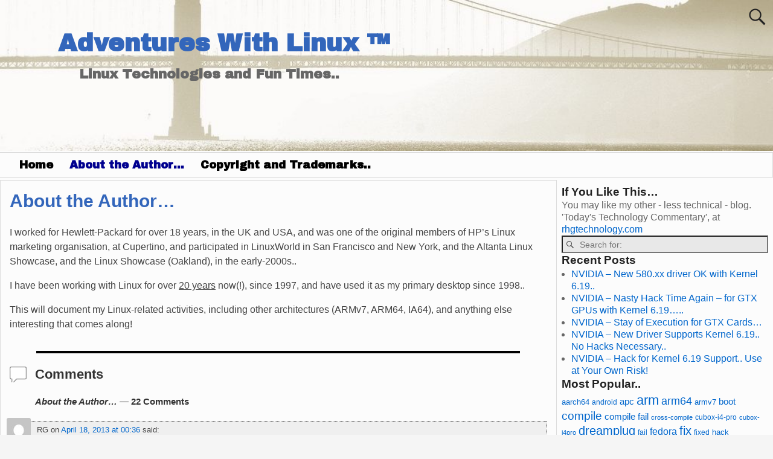

--- FILE ---
content_type: text/html; charset=UTF-8
request_url: http://rglinuxtech.com/?page_id=358
body_size: 101982
content:
<!DOCTYPE html>
<!--[if IE 8]>	<html class="ie8" lang="en-US"> <![endif]-->
<!--[if IE 9]>	<html class="ie9" lang="en-US"> <![endif]-->
<!--[if !(IE 8) | !(IE 9) ]><!-->	<html lang="en-US"> <!--<![endif]-->
<head>
<meta charset="UTF-8" />
<meta name='viewport' content='width=device-width,initial-scale=1.0' />

<link rel="profile" href="//gmpg.org/xfn/11" />
<link rel="pingback" href="http://rglinuxtech.com/wp_rglinuxtech/xmlrpc.php" />

<!-- Weaver Xtreme Standard Google Fonts for page-type: page -->
<link href='https://fonts.googleapis.com/css?family=Open+Sans:400%2C700%2C700italic%2C400italic%7COpen+Sans+Condensed:300%2C700%7CAlegreya+SC:400%2C400i%2C700%2C700i%7CAlegreya+Sans+SC:400%2C400i%2C700%2C700i%7CAlegreya+Sans:400%2C400i%2C700%2C700i%7CAlegreya:400%2C400i%2C700%2C700i%7CDroid+Sans:400%2C700%7CDroid+Serif:400%2C400italic%2C700%2C700italic%7CExo+2:400%2C700%7CLato:400%2C400italic%2C700%2C700italic%7CLora:400%2C400italic%2C700%2C700italic%7CArvo:400%2C700%2C400italic%2C700italic%7CRoboto:400%2C400italic%2C700%2C700italic%7CRoboto+Condensed:400%2C700%7CRoboto+Slab:400%2C700%7CArchivo+Black%7CSource+Sans+Pro:400%2C400italic%2C700%2C700italic%7CSource+Serif+Pro:400%2C700%7CVollkorn:400%2C400italic%2C700%2C700italic%7CArimo:400%2C700%7CTinos:400%2C400italic%2C700%2C700italic%7CRoboto+Mono:400%2C700%7CInconsolata%7CHandlee%7CUltra&subset=latin%2Clatin-ext' rel='stylesheet' type='text/css'>
<title>About the Author&#8230; &#8211; Adventures With Linux ™</title>
<meta name='robots' content='max-image-preview:large' />
<link rel="alternate" type="application/rss+xml" title="Adventures With Linux ™ &raquo; Feed" href="http://rglinuxtech.com/?feed=rss2" />
<link rel="alternate" type="application/rss+xml" title="Adventures With Linux ™ &raquo; Comments Feed" href="http://rglinuxtech.com/?feed=comments-rss2" />
<link rel="alternate" type="application/rss+xml" title="Adventures With Linux ™ &raquo; About the Author&#8230; Comments Feed" href="http://rglinuxtech.com/?feed=rss2&#038;page_id=358" />
<link rel="alternate" title="oEmbed (JSON)" type="application/json+oembed" href="http://rglinuxtech.com/index.php?rest_route=%2Foembed%2F1.0%2Fembed&#038;url=http%3A%2F%2Frglinuxtech.com%2F%3Fpage_id%3D358" />
<link rel="alternate" title="oEmbed (XML)" type="text/xml+oembed" href="http://rglinuxtech.com/index.php?rest_route=%2Foembed%2F1.0%2Fembed&#038;url=http%3A%2F%2Frglinuxtech.com%2F%3Fpage_id%3D358&#038;format=xml" />
		<!-- This site uses the Google Analytics by MonsterInsights plugin v9.11.1 - Using Analytics tracking - https://www.monsterinsights.com/ -->
							<script src="//www.googletagmanager.com/gtag/js?id=G-7G4EJKSP7L"  data-cfasync="false" data-wpfc-render="false" type="text/javascript" async></script>
			<script data-cfasync="false" data-wpfc-render="false" type="text/javascript">
				var mi_version = '9.11.1';
				var mi_track_user = true;
				var mi_no_track_reason = '';
								var MonsterInsightsDefaultLocations = {"page_location":"http:\/\/rglinuxtech.com\/?page_id=358"};
								if ( typeof MonsterInsightsPrivacyGuardFilter === 'function' ) {
					var MonsterInsightsLocations = (typeof MonsterInsightsExcludeQuery === 'object') ? MonsterInsightsPrivacyGuardFilter( MonsterInsightsExcludeQuery ) : MonsterInsightsPrivacyGuardFilter( MonsterInsightsDefaultLocations );
				} else {
					var MonsterInsightsLocations = (typeof MonsterInsightsExcludeQuery === 'object') ? MonsterInsightsExcludeQuery : MonsterInsightsDefaultLocations;
				}

								var disableStrs = [
										'ga-disable-G-7G4EJKSP7L',
									];

				/* Function to detect opted out users */
				function __gtagTrackerIsOptedOut() {
					for (var index = 0; index < disableStrs.length; index++) {
						if (document.cookie.indexOf(disableStrs[index] + '=true') > -1) {
							return true;
						}
					}

					return false;
				}

				/* Disable tracking if the opt-out cookie exists. */
				if (__gtagTrackerIsOptedOut()) {
					for (var index = 0; index < disableStrs.length; index++) {
						window[disableStrs[index]] = true;
					}
				}

				/* Opt-out function */
				function __gtagTrackerOptout() {
					for (var index = 0; index < disableStrs.length; index++) {
						document.cookie = disableStrs[index] + '=true; expires=Thu, 31 Dec 2099 23:59:59 UTC; path=/';
						window[disableStrs[index]] = true;
					}
				}

				if ('undefined' === typeof gaOptout) {
					function gaOptout() {
						__gtagTrackerOptout();
					}
				}
								window.dataLayer = window.dataLayer || [];

				window.MonsterInsightsDualTracker = {
					helpers: {},
					trackers: {},
				};
				if (mi_track_user) {
					function __gtagDataLayer() {
						dataLayer.push(arguments);
					}

					function __gtagTracker(type, name, parameters) {
						if (!parameters) {
							parameters = {};
						}

						if (parameters.send_to) {
							__gtagDataLayer.apply(null, arguments);
							return;
						}

						if (type === 'event') {
														parameters.send_to = monsterinsights_frontend.v4_id;
							var hookName = name;
							if (typeof parameters['event_category'] !== 'undefined') {
								hookName = parameters['event_category'] + ':' + name;
							}

							if (typeof MonsterInsightsDualTracker.trackers[hookName] !== 'undefined') {
								MonsterInsightsDualTracker.trackers[hookName](parameters);
							} else {
								__gtagDataLayer('event', name, parameters);
							}
							
						} else {
							__gtagDataLayer.apply(null, arguments);
						}
					}

					__gtagTracker('js', new Date());
					__gtagTracker('set', {
						'developer_id.dZGIzZG': true,
											});
					if ( MonsterInsightsLocations.page_location ) {
						__gtagTracker('set', MonsterInsightsLocations);
					}
										__gtagTracker('config', 'G-7G4EJKSP7L', {"forceSSL":"true","link_attribution":"true"} );
										window.gtag = __gtagTracker;										(function () {
						/* https://developers.google.com/analytics/devguides/collection/analyticsjs/ */
						/* ga and __gaTracker compatibility shim. */
						var noopfn = function () {
							return null;
						};
						var newtracker = function () {
							return new Tracker();
						};
						var Tracker = function () {
							return null;
						};
						var p = Tracker.prototype;
						p.get = noopfn;
						p.set = noopfn;
						p.send = function () {
							var args = Array.prototype.slice.call(arguments);
							args.unshift('send');
							__gaTracker.apply(null, args);
						};
						var __gaTracker = function () {
							var len = arguments.length;
							if (len === 0) {
								return;
							}
							var f = arguments[len - 1];
							if (typeof f !== 'object' || f === null || typeof f.hitCallback !== 'function') {
								if ('send' === arguments[0]) {
									var hitConverted, hitObject = false, action;
									if ('event' === arguments[1]) {
										if ('undefined' !== typeof arguments[3]) {
											hitObject = {
												'eventAction': arguments[3],
												'eventCategory': arguments[2],
												'eventLabel': arguments[4],
												'value': arguments[5] ? arguments[5] : 1,
											}
										}
									}
									if ('pageview' === arguments[1]) {
										if ('undefined' !== typeof arguments[2]) {
											hitObject = {
												'eventAction': 'page_view',
												'page_path': arguments[2],
											}
										}
									}
									if (typeof arguments[2] === 'object') {
										hitObject = arguments[2];
									}
									if (typeof arguments[5] === 'object') {
										Object.assign(hitObject, arguments[5]);
									}
									if ('undefined' !== typeof arguments[1].hitType) {
										hitObject = arguments[1];
										if ('pageview' === hitObject.hitType) {
											hitObject.eventAction = 'page_view';
										}
									}
									if (hitObject) {
										action = 'timing' === arguments[1].hitType ? 'timing_complete' : hitObject.eventAction;
										hitConverted = mapArgs(hitObject);
										__gtagTracker('event', action, hitConverted);
									}
								}
								return;
							}

							function mapArgs(args) {
								var arg, hit = {};
								var gaMap = {
									'eventCategory': 'event_category',
									'eventAction': 'event_action',
									'eventLabel': 'event_label',
									'eventValue': 'event_value',
									'nonInteraction': 'non_interaction',
									'timingCategory': 'event_category',
									'timingVar': 'name',
									'timingValue': 'value',
									'timingLabel': 'event_label',
									'page': 'page_path',
									'location': 'page_location',
									'title': 'page_title',
									'referrer' : 'page_referrer',
								};
								for (arg in args) {
																		if (!(!args.hasOwnProperty(arg) || !gaMap.hasOwnProperty(arg))) {
										hit[gaMap[arg]] = args[arg];
									} else {
										hit[arg] = args[arg];
									}
								}
								return hit;
							}

							try {
								f.hitCallback();
							} catch (ex) {
							}
						};
						__gaTracker.create = newtracker;
						__gaTracker.getByName = newtracker;
						__gaTracker.getAll = function () {
							return [];
						};
						__gaTracker.remove = noopfn;
						__gaTracker.loaded = true;
						window['__gaTracker'] = __gaTracker;
					})();
									} else {
										console.log("");
					(function () {
						function __gtagTracker() {
							return null;
						}

						window['__gtagTracker'] = __gtagTracker;
						window['gtag'] = __gtagTracker;
					})();
									}
			</script>
							<!-- / Google Analytics by MonsterInsights -->
		<style id='wp-img-auto-sizes-contain-inline-css' type='text/css'>
img:is([sizes=auto i],[sizes^="auto," i]){contain-intrinsic-size:3000px 1500px}
/*# sourceURL=wp-img-auto-sizes-contain-inline-css */
</style>
<style id='wp-block-library-inline-css' type='text/css'>
:root{--wp-block-synced-color:#7a00df;--wp-block-synced-color--rgb:122,0,223;--wp-bound-block-color:var(--wp-block-synced-color);--wp-editor-canvas-background:#ddd;--wp-admin-theme-color:#007cba;--wp-admin-theme-color--rgb:0,124,186;--wp-admin-theme-color-darker-10:#006ba1;--wp-admin-theme-color-darker-10--rgb:0,107,160.5;--wp-admin-theme-color-darker-20:#005a87;--wp-admin-theme-color-darker-20--rgb:0,90,135;--wp-admin-border-width-focus:2px}@media (min-resolution:192dpi){:root{--wp-admin-border-width-focus:1.5px}}.wp-element-button{cursor:pointer}:root .has-very-light-gray-background-color{background-color:#eee}:root .has-very-dark-gray-background-color{background-color:#313131}:root .has-very-light-gray-color{color:#eee}:root .has-very-dark-gray-color{color:#313131}:root .has-vivid-green-cyan-to-vivid-cyan-blue-gradient-background{background:linear-gradient(135deg,#00d084,#0693e3)}:root .has-purple-crush-gradient-background{background:linear-gradient(135deg,#34e2e4,#4721fb 50%,#ab1dfe)}:root .has-hazy-dawn-gradient-background{background:linear-gradient(135deg,#faaca8,#dad0ec)}:root .has-subdued-olive-gradient-background{background:linear-gradient(135deg,#fafae1,#67a671)}:root .has-atomic-cream-gradient-background{background:linear-gradient(135deg,#fdd79a,#004a59)}:root .has-nightshade-gradient-background{background:linear-gradient(135deg,#330968,#31cdcf)}:root .has-midnight-gradient-background{background:linear-gradient(135deg,#020381,#2874fc)}:root{--wp--preset--font-size--normal:16px;--wp--preset--font-size--huge:42px}.has-regular-font-size{font-size:1em}.has-larger-font-size{font-size:2.625em}.has-normal-font-size{font-size:var(--wp--preset--font-size--normal)}.has-huge-font-size{font-size:var(--wp--preset--font-size--huge)}.has-text-align-center{text-align:center}.has-text-align-left{text-align:left}.has-text-align-right{text-align:right}.has-fit-text{white-space:nowrap!important}#end-resizable-editor-section{display:none}.aligncenter{clear:both}.items-justified-left{justify-content:flex-start}.items-justified-center{justify-content:center}.items-justified-right{justify-content:flex-end}.items-justified-space-between{justify-content:space-between}.screen-reader-text{border:0;clip-path:inset(50%);height:1px;margin:-1px;overflow:hidden;padding:0;position:absolute;width:1px;word-wrap:normal!important}.screen-reader-text:focus{background-color:#ddd;clip-path:none;color:#444;display:block;font-size:1em;height:auto;left:5px;line-height:normal;padding:15px 23px 14px;text-decoration:none;top:5px;width:auto;z-index:100000}html :where(.has-border-color){border-style:solid}html :where([style*=border-top-color]){border-top-style:solid}html :where([style*=border-right-color]){border-right-style:solid}html :where([style*=border-bottom-color]){border-bottom-style:solid}html :where([style*=border-left-color]){border-left-style:solid}html :where([style*=border-width]){border-style:solid}html :where([style*=border-top-width]){border-top-style:solid}html :where([style*=border-right-width]){border-right-style:solid}html :where([style*=border-bottom-width]){border-bottom-style:solid}html :where([style*=border-left-width]){border-left-style:solid}html :where(img[class*=wp-image-]){height:auto;max-width:100%}:where(figure){margin:0 0 1em}html :where(.is-position-sticky){--wp-admin--admin-bar--position-offset:var(--wp-admin--admin-bar--height,0px)}@media screen and (max-width:600px){html :where(.is-position-sticky){--wp-admin--admin-bar--position-offset:0px}}

/*# sourceURL=wp-block-library-inline-css */
</style><style id='global-styles-inline-css' type='text/css'>
:root{--wp--preset--aspect-ratio--square: 1;--wp--preset--aspect-ratio--4-3: 4/3;--wp--preset--aspect-ratio--3-4: 3/4;--wp--preset--aspect-ratio--3-2: 3/2;--wp--preset--aspect-ratio--2-3: 2/3;--wp--preset--aspect-ratio--16-9: 16/9;--wp--preset--aspect-ratio--9-16: 9/16;--wp--preset--color--black: #000000;--wp--preset--color--cyan-bluish-gray: #abb8c3;--wp--preset--color--white: #ffffff;--wp--preset--color--pale-pink: #f78da7;--wp--preset--color--vivid-red: #cf2e2e;--wp--preset--color--luminous-vivid-orange: #ff6900;--wp--preset--color--luminous-vivid-amber: #fcb900;--wp--preset--color--light-green-cyan: #7bdcb5;--wp--preset--color--vivid-green-cyan: #00d084;--wp--preset--color--pale-cyan-blue: #8ed1fc;--wp--preset--color--vivid-cyan-blue: #0693e3;--wp--preset--color--vivid-purple: #9b51e0;--wp--preset--gradient--vivid-cyan-blue-to-vivid-purple: linear-gradient(135deg,rgb(6,147,227) 0%,rgb(155,81,224) 100%);--wp--preset--gradient--light-green-cyan-to-vivid-green-cyan: linear-gradient(135deg,rgb(122,220,180) 0%,rgb(0,208,130) 100%);--wp--preset--gradient--luminous-vivid-amber-to-luminous-vivid-orange: linear-gradient(135deg,rgb(252,185,0) 0%,rgb(255,105,0) 100%);--wp--preset--gradient--luminous-vivid-orange-to-vivid-red: linear-gradient(135deg,rgb(255,105,0) 0%,rgb(207,46,46) 100%);--wp--preset--gradient--very-light-gray-to-cyan-bluish-gray: linear-gradient(135deg,rgb(238,238,238) 0%,rgb(169,184,195) 100%);--wp--preset--gradient--cool-to-warm-spectrum: linear-gradient(135deg,rgb(74,234,220) 0%,rgb(151,120,209) 20%,rgb(207,42,186) 40%,rgb(238,44,130) 60%,rgb(251,105,98) 80%,rgb(254,248,76) 100%);--wp--preset--gradient--blush-light-purple: linear-gradient(135deg,rgb(255,206,236) 0%,rgb(152,150,240) 100%);--wp--preset--gradient--blush-bordeaux: linear-gradient(135deg,rgb(254,205,165) 0%,rgb(254,45,45) 50%,rgb(107,0,62) 100%);--wp--preset--gradient--luminous-dusk: linear-gradient(135deg,rgb(255,203,112) 0%,rgb(199,81,192) 50%,rgb(65,88,208) 100%);--wp--preset--gradient--pale-ocean: linear-gradient(135deg,rgb(255,245,203) 0%,rgb(182,227,212) 50%,rgb(51,167,181) 100%);--wp--preset--gradient--electric-grass: linear-gradient(135deg,rgb(202,248,128) 0%,rgb(113,206,126) 100%);--wp--preset--gradient--midnight: linear-gradient(135deg,rgb(2,3,129) 0%,rgb(40,116,252) 100%);--wp--preset--font-size--small: 13px;--wp--preset--font-size--medium: 20px;--wp--preset--font-size--large: 36px;--wp--preset--font-size--x-large: 42px;--wp--preset--spacing--20: 0.44rem;--wp--preset--spacing--30: 0.67rem;--wp--preset--spacing--40: 1rem;--wp--preset--spacing--50: 1.5rem;--wp--preset--spacing--60: 2.25rem;--wp--preset--spacing--70: 3.38rem;--wp--preset--spacing--80: 5.06rem;--wp--preset--shadow--natural: 6px 6px 9px rgba(0, 0, 0, 0.2);--wp--preset--shadow--deep: 12px 12px 50px rgba(0, 0, 0, 0.4);--wp--preset--shadow--sharp: 6px 6px 0px rgba(0, 0, 0, 0.2);--wp--preset--shadow--outlined: 6px 6px 0px -3px rgb(255, 255, 255), 6px 6px rgb(0, 0, 0);--wp--preset--shadow--crisp: 6px 6px 0px rgb(0, 0, 0);}:where(.is-layout-flex){gap: 0.5em;}:where(.is-layout-grid){gap: 0.5em;}body .is-layout-flex{display: flex;}.is-layout-flex{flex-wrap: wrap;align-items: center;}.is-layout-flex > :is(*, div){margin: 0;}body .is-layout-grid{display: grid;}.is-layout-grid > :is(*, div){margin: 0;}:where(.wp-block-columns.is-layout-flex){gap: 2em;}:where(.wp-block-columns.is-layout-grid){gap: 2em;}:where(.wp-block-post-template.is-layout-flex){gap: 1.25em;}:where(.wp-block-post-template.is-layout-grid){gap: 1.25em;}.has-black-color{color: var(--wp--preset--color--black) !important;}.has-cyan-bluish-gray-color{color: var(--wp--preset--color--cyan-bluish-gray) !important;}.has-white-color{color: var(--wp--preset--color--white) !important;}.has-pale-pink-color{color: var(--wp--preset--color--pale-pink) !important;}.has-vivid-red-color{color: var(--wp--preset--color--vivid-red) !important;}.has-luminous-vivid-orange-color{color: var(--wp--preset--color--luminous-vivid-orange) !important;}.has-luminous-vivid-amber-color{color: var(--wp--preset--color--luminous-vivid-amber) !important;}.has-light-green-cyan-color{color: var(--wp--preset--color--light-green-cyan) !important;}.has-vivid-green-cyan-color{color: var(--wp--preset--color--vivid-green-cyan) !important;}.has-pale-cyan-blue-color{color: var(--wp--preset--color--pale-cyan-blue) !important;}.has-vivid-cyan-blue-color{color: var(--wp--preset--color--vivid-cyan-blue) !important;}.has-vivid-purple-color{color: var(--wp--preset--color--vivid-purple) !important;}.has-black-background-color{background-color: var(--wp--preset--color--black) !important;}.has-cyan-bluish-gray-background-color{background-color: var(--wp--preset--color--cyan-bluish-gray) !important;}.has-white-background-color{background-color: var(--wp--preset--color--white) !important;}.has-pale-pink-background-color{background-color: var(--wp--preset--color--pale-pink) !important;}.has-vivid-red-background-color{background-color: var(--wp--preset--color--vivid-red) !important;}.has-luminous-vivid-orange-background-color{background-color: var(--wp--preset--color--luminous-vivid-orange) !important;}.has-luminous-vivid-amber-background-color{background-color: var(--wp--preset--color--luminous-vivid-amber) !important;}.has-light-green-cyan-background-color{background-color: var(--wp--preset--color--light-green-cyan) !important;}.has-vivid-green-cyan-background-color{background-color: var(--wp--preset--color--vivid-green-cyan) !important;}.has-pale-cyan-blue-background-color{background-color: var(--wp--preset--color--pale-cyan-blue) !important;}.has-vivid-cyan-blue-background-color{background-color: var(--wp--preset--color--vivid-cyan-blue) !important;}.has-vivid-purple-background-color{background-color: var(--wp--preset--color--vivid-purple) !important;}.has-black-border-color{border-color: var(--wp--preset--color--black) !important;}.has-cyan-bluish-gray-border-color{border-color: var(--wp--preset--color--cyan-bluish-gray) !important;}.has-white-border-color{border-color: var(--wp--preset--color--white) !important;}.has-pale-pink-border-color{border-color: var(--wp--preset--color--pale-pink) !important;}.has-vivid-red-border-color{border-color: var(--wp--preset--color--vivid-red) !important;}.has-luminous-vivid-orange-border-color{border-color: var(--wp--preset--color--luminous-vivid-orange) !important;}.has-luminous-vivid-amber-border-color{border-color: var(--wp--preset--color--luminous-vivid-amber) !important;}.has-light-green-cyan-border-color{border-color: var(--wp--preset--color--light-green-cyan) !important;}.has-vivid-green-cyan-border-color{border-color: var(--wp--preset--color--vivid-green-cyan) !important;}.has-pale-cyan-blue-border-color{border-color: var(--wp--preset--color--pale-cyan-blue) !important;}.has-vivid-cyan-blue-border-color{border-color: var(--wp--preset--color--vivid-cyan-blue) !important;}.has-vivid-purple-border-color{border-color: var(--wp--preset--color--vivid-purple) !important;}.has-vivid-cyan-blue-to-vivid-purple-gradient-background{background: var(--wp--preset--gradient--vivid-cyan-blue-to-vivid-purple) !important;}.has-light-green-cyan-to-vivid-green-cyan-gradient-background{background: var(--wp--preset--gradient--light-green-cyan-to-vivid-green-cyan) !important;}.has-luminous-vivid-amber-to-luminous-vivid-orange-gradient-background{background: var(--wp--preset--gradient--luminous-vivid-amber-to-luminous-vivid-orange) !important;}.has-luminous-vivid-orange-to-vivid-red-gradient-background{background: var(--wp--preset--gradient--luminous-vivid-orange-to-vivid-red) !important;}.has-very-light-gray-to-cyan-bluish-gray-gradient-background{background: var(--wp--preset--gradient--very-light-gray-to-cyan-bluish-gray) !important;}.has-cool-to-warm-spectrum-gradient-background{background: var(--wp--preset--gradient--cool-to-warm-spectrum) !important;}.has-blush-light-purple-gradient-background{background: var(--wp--preset--gradient--blush-light-purple) !important;}.has-blush-bordeaux-gradient-background{background: var(--wp--preset--gradient--blush-bordeaux) !important;}.has-luminous-dusk-gradient-background{background: var(--wp--preset--gradient--luminous-dusk) !important;}.has-pale-ocean-gradient-background{background: var(--wp--preset--gradient--pale-ocean) !important;}.has-electric-grass-gradient-background{background: var(--wp--preset--gradient--electric-grass) !important;}.has-midnight-gradient-background{background: var(--wp--preset--gradient--midnight) !important;}.has-small-font-size{font-size: var(--wp--preset--font-size--small) !important;}.has-medium-font-size{font-size: var(--wp--preset--font-size--medium) !important;}.has-large-font-size{font-size: var(--wp--preset--font-size--large) !important;}.has-x-large-font-size{font-size: var(--wp--preset--font-size--x-large) !important;}
/*# sourceURL=global-styles-inline-css */
</style>

<style id='classic-theme-styles-inline-css' type='text/css'>
/*! This file is auto-generated */
.wp-block-button__link{color:#fff;background-color:#32373c;border-radius:9999px;box-shadow:none;text-decoration:none;padding:calc(.667em + 2px) calc(1.333em + 2px);font-size:1.125em}.wp-block-file__button{background:#32373c;color:#fff;text-decoration:none}
/*# sourceURL=/wp-includes/css/classic-themes.min.css */
</style>
<link rel='stylesheet' id='wpt-twitter-feed-css' href='http://rglinuxtech.com/wp_rglinuxtech/wp-content/plugins/wp-to-twitter/css/twitter-feed.css' type='text/css' media='all' />
<link rel='stylesheet' id='atw-posts-style-sheet-css' href='http://rglinuxtech.com/wp_rglinuxtech/wp-content/plugins/show-posts/atw-posts-style.min.css' type='text/css' media='all' />
<link rel='stylesheet' id='weaverx-font-sheet-css' href='http://rglinuxtech.com/wp_rglinuxtech/wp-content/themes/weaver-xtreme/assets/css/fonts.min.css' type='text/css' media='all' />
<link rel='stylesheet' id='weaverx-style-sheet-css' href='http://rglinuxtech.com/wp_rglinuxtech/wp-content/themes/weaver-xtreme/assets/css/style-weaverx.min.css' type='text/css' media='all' />
<link rel='stylesheet' id='weaverxp-style-sheet-css' href='http://rglinuxtech.com/wp_rglinuxtech/wp-content/uploads/weaverx-subthemes/style-weaverxt.css' type='text/css' media='all' />
<script type="text/javascript" src="http://rglinuxtech.com/wp_rglinuxtech/wp-includes/js/jquery/jquery.min.js" id="jquery-core-js"></script>
<script type="text/javascript" src="http://rglinuxtech.com/wp_rglinuxtech/wp-includes/js/jquery/jquery-migrate.min.js" id="jquery-migrate-js"></script>
<script type="text/javascript" id="weaverxJSLib-js-extra">
/* <![CDATA[ */
var wvrxOpts = {"useSmartMenus":"0","menuAltswitch":"767","mobileAltLabel":"","primaryScroll":"none","secondaryScroll":"none","headerVideoClass":"has-header-video"};
//# sourceURL=weaverxJSLib-js-extra
/* ]]> */
</script>
<script type="text/javascript" src="http://rglinuxtech.com/wp_rglinuxtech/wp-content/themes/weaver-xtreme/assets/js/weaverxjslib.min.js" id="weaverxJSLib-js"></script>
<script type="text/javascript" src="http://rglinuxtech.com/wp_rglinuxtech/wp-content/plugins/google-analytics-for-wordpress/assets/js/frontend-gtag.min.js" id="monsterinsights-frontend-script-js" async="async" data-wp-strategy="async"></script>
<script data-cfasync="false" data-wpfc-render="false" type="text/javascript" id='monsterinsights-frontend-script-js-extra'>/* <![CDATA[ */
var monsterinsights_frontend = {"js_events_tracking":"true","download_extensions":"doc,pdf,ppt,zip,xls,docx,pptx,xlsx","inbound_paths":"[{\"path\":\"\\\/go\\\/\",\"label\":\"affiliate\"},{\"path\":\"\\\/recommend\\\/\",\"label\":\"affiliate\"}]","home_url":"http:\/\/rglinuxtech.com","hash_tracking":"false","v4_id":"G-7G4EJKSP7L"};/* ]]> */
</script>
<link rel="https://api.w.org/" href="http://rglinuxtech.com/index.php?rest_route=/" /><link rel="alternate" title="JSON" type="application/json" href="http://rglinuxtech.com/index.php?rest_route=/wp/v2/pages/358" />
<link rel="canonical" href="http://rglinuxtech.com/?page_id=358" />
<link rel='shortlink' href='http://rglinuxtech.com/?p=358' />
<!-- Weaver Xtreme 4.2.2 (9) White-V-9 --> <!-- Weaver Xtreme Theme Support 6.5.1 --> <!-- Weaver Xtreme Plus 6.2 --> 
<!-- End of Weaver Xtreme options -->
<!--[if lt IE 9]>
<script src="http://rglinuxtech.com/wp_rglinuxtech/wp-content/themes/weaver-xtreme/assets/js/html5.js" type="text/javascript"></script>
<script src="http://rglinuxtech.com/wp_rglinuxtech/wp-content/themes/weaver-xtreme/assets/js/respond.min.js" type="text/javascript"></script>
<![endif]--></head>

<body class="wp-singular page-template-default page page-id-358 wp-embed-responsive wp-theme-weaver-xtreme singular not-logged-in weaverx-theme-body wvrx-not-safari is-menu-desktop is-menu-default weaverx-page-page weaverx-sb-right weaverx-has-sb" itemtype="http://schema.org/WebPage" itemscope>
<a href="#page-bottom" id="page-top">&darr;</a> <!-- add custom CSS to use this page-bottom link -->
<div id="wvrx-page-width">&nbsp;</div>
<!--googleoff: all-->
<noscript><p style="border:1px solid red;font-size:14px;background-color:pink;padding:5px;margin-left:auto;margin-right:auto;max-width:640px;text-align:center;">
JAVASCRIPT IS DISABLED. Please enable JavaScript on your browser to best view this site.</p></noscript>
<!--googleon: all--><!-- displayed only if JavaScript disabled -->

<div id="wrapper" class="wrapper font-sans-serif">
<div class="clear-preheader clear-both"></div>
<div id="header" class="header l-font-size font-archivo-black header-as-img">
<div id="header-inside" class="block-inside"><header id="branding" itemtype="http://schema.org/WPHeader" itemscope>
<div id="title-over-image">
    <div id='title-tagline' class='clearfix '>
		<h1 id="site-title" class="font-inherit"><a href="http://rglinuxtech.com/" title="Adventures With Linux ™" rel="home">
		Adventures With Linux ™</a></h1>

					<div id="header-search" class="hide-none">
<form role="search" method="get" class="search-form" action="http://rglinuxtech.com/">
	<label>
		<span class="screen-reader-text">Search for:</span>
			<input type="search" class="search-field" placeholder="Search for:" value="" name="s" />
	</label>
	<button type="submit" class="search-submit"><span class="genericon genericon-search"></span></button>
</form>

</div>		<h2 id="site-tagline" class="hide-none"><span class="font-inherit">Linux Technologies and Fun Times..</span></h2>
		    </div><!-- /.title-tagline -->
<div id="header-image" class="header-image header-image-type-std"><div id="wp-custom-header" class="wp-custom-header"><img src="http://rglinuxtech.com/wp_rglinuxtech/wp-content/uploads/2012/10/cropped-san_francisco-golden_gate_faint-1.jpg" width="1024" height="200" alt="" srcset="http://rglinuxtech.com/wp_rglinuxtech/wp-content/uploads/2012/10/cropped-san_francisco-golden_gate_faint-1.jpg 1024w, http://rglinuxtech.com/wp_rglinuxtech/wp-content/uploads/2012/10/cropped-san_francisco-golden_gate_faint-1-300x59.jpg 300w, http://rglinuxtech.com/wp_rglinuxtech/wp-content/uploads/2012/10/cropped-san_francisco-golden_gate_faint-1-768x150.jpg 768w" sizes="(max-width: 1024px) 100vw, 1024px" decoding="async" fetchpriority="high" /></div>
</div><!-- #header-image -->
</div><!--/#title-over-image -->
<div class="clear-branding clear-both"></div>	</header><!-- #branding -->
	<div class="clear-menu-primary clear-both"></div>

<div id="nav-primary" class="menu-primary menu-primary-standard menu-type-standard" itemtype="http://schema.org/SiteNavigationElement" itemscope>
<div class="wvrx-default-menu wvrx-menu-container font-inherit font-bold"><div class="wvrx-menu-clear"></div><ul class="weaverx-theme-menu wvrx-menu menu-hover menu-alignleft"><li class="default-home-menu-item"><a href="http://rglinuxtech.com/" title="Home">Home</a></li><li class="page_item page-item-358 current_page_item"><a href="http://rglinuxtech.com/?page_id=358" aria-current="page">About the Author&#8230;</a></li><li class="page_item page-item-40"><a href="http://rglinuxtech.com/?page_id=40">Copyright and Trademarks..</a></li></ul><div class="clear-menu-end clear-both" ></div></div>
</div><div class='clear-menu-primary-end' style='clear:both;'></div><!-- /.menu-primary -->


</div></div><div class='clear-header-end clear-both'></div><!-- #header-inside,#header -->

<div id="container" class="container container-page relative font-inherit"><div id="container-inside" class="block-inside">
<div id="content" role="main" class="content l-content-rsb m-full s-full font-inherit" itemtype="http://schema.org/WebPageElement" itemscope itemprop="mainContentOfPage"> <!-- page -->
<article id="post-358" class="content-page post-358 page type-page status-publish hentry">
	<header class="page-header">
		<h1 class="page-title entry-title font-sans-serif" itemprop="headline name">About the Author&#8230;</h1>
	</header><!-- .page-header -->
	<div class="entry-content clearfix">

<link itemprop="mainEntityOfPage" href="http://rglinuxtech.com/?page_id=358" /><p>I worked for Hewlett-Packard for over 18 years, in the UK and USA, and was one of the original members of HP&#8217;s Linux marketing organisation, at Cupertino, and participated in LinuxWorld in San Francisco and New York, and the Altanta Linux Showcase, and the Linux Showcase (Oakland), in the early-2000s..</p>
<p>I have been working with Linux for over <span style="text-decoration: underline;">20 years</span> now(!), since 1997, and have used it as my primary desktop since 1998..</p>
<p>This will document my Linux-related activities, including other architectures (ARMv7, ARM64, IA64), and anything else interesting that comes along!</p>
	</div><!-- .entry-content -->

</article><!-- #post-358 -->

		<hr class='comments-hr' />
<div id="comments">		<header id="comments-title">
		<h3>Comments</h3>
				<h4>
<em>About the Author&#8230;</em> &#8212; 22 Comments		</h4>
		</header>

		
		<ol class="commentlist">
				<li class="comment byuser comment-author-wp_rglinux_admin bypostauthor even thread-even depth-1" id="li-comment-124" >
		<article id="comment-124" class="comment">
			<footer class="comment-meta">
				<div class="comment-author vcard">
<img alt='' src='https://secure.gravatar.com/avatar/ac49151136e50a7ed435b6de0b1b5be244819fe664d1165d5526937bd65c8ac1?s=40&#038;d=mm&#038;r=g' srcset='https://secure.gravatar.com/avatar/ac49151136e50a7ed435b6de0b1b5be244819fe664d1165d5526937bd65c8ac1?s=80&#038;d=mm&#038;r=g 2x' class='avatar avatar-40 photo' height='40' width='40' decoding='async'/><span class="fn">RG</span> on <a href="http://rglinuxtech.com/?page_id=358#comment-124"><time datetime="2013-04-18T00:36:36-07:00">April 18, 2013 at 00:36</time></a> <span class="says">said:</span>				</div><!-- .comment-author .vcard -->

				
			</footer>

			<div class="comment-content"><p>Apologies..   I cut/pasted your name only, but unintentionally got the email &#8216;link&#8217; as well..   Now removed.</p>
</div>
			<div class="reply">
				<a rel="nofollow" class="comment-reply-link" href="http://rglinuxtech.com/?page_id=358&#038;replytocom=124#respond" data-commentid="124" data-postid="358" data-belowelement="comment-124" data-respondelement="respond" data-replyto="Reply to RG" aria-label="Reply to RG">Reply <span>&darr;</span></a>			</div><!-- .reply -->
		</article><!-- #comment-## -->

	<ul class="children">
	<li class="comment odd alt depth-2" id="li-comment-51686" >
		<article id="comment-51686" class="comment">
			<footer class="comment-meta">
				<div class="comment-author vcard">
<img alt='' src='https://secure.gravatar.com/avatar/fb5cecc1f1535348d04a7469357856d616e8cf00129d1905021069078af24d30?s=32&#038;d=mm&#038;r=g' srcset='https://secure.gravatar.com/avatar/fb5cecc1f1535348d04a7469357856d616e8cf00129d1905021069078af24d30?s=64&#038;d=mm&#038;r=g 2x' class='avatar avatar-32 photo' height='32' width='32' decoding='async'/><span class="fn">Bruce Dunton</span> on <a href="http://rglinuxtech.com/?page_id=358#comment-51686"><time datetime="2018-11-16T07:46:15-08:00">November 16, 2018 at 07:46</time></a> <span class="says">said:</span>				</div><!-- .comment-author .vcard -->

				
			</footer>

			<div class="comment-content"><p>Hello Bob,<br />
Bruce Dunton here! A few of us at the LVRC have reunited on Facebook. Would be delighted if you would like to join us. JMF, &#8216;Birdman&#8217; etc. Let me know!</p>
</div>
			<div class="reply">
				<a rel="nofollow" class="comment-reply-link" href="http://rglinuxtech.com/?page_id=358&#038;replytocom=51686#respond" data-commentid="51686" data-postid="358" data-belowelement="comment-51686" data-respondelement="respond" data-replyto="Reply to Bruce Dunton" aria-label="Reply to Bruce Dunton">Reply <span>&darr;</span></a>			</div><!-- .reply -->
		</article><!-- #comment-## -->

	</li><!-- #comment-## -->
</ul><!-- .children -->
</li><!-- #comment-## -->
	<li class="comment even thread-odd thread-alt depth-1" id="li-comment-183" >
		<article id="comment-183" class="comment">
			<footer class="comment-meta">
				<div class="comment-author vcard">
<img alt='' src='https://secure.gravatar.com/avatar/7280d174fe42da9d733db25558227983b23600076aa58a863801677049482c69?s=40&#038;d=mm&#038;r=g' srcset='https://secure.gravatar.com/avatar/7280d174fe42da9d733db25558227983b23600076aa58a863801677049482c69?s=80&#038;d=mm&#038;r=g 2x' class='avatar avatar-40 photo' height='40' width='40' loading='lazy' decoding='async'/><span class="fn">Graham</span> on <a href="http://rglinuxtech.com/?page_id=358#comment-183"><time datetime="2013-08-30T06:15:54-07:00">August 30, 2013 at 06:15</time></a> <span class="says">said:</span>				</div><!-- .comment-author .vcard -->

				
			</footer>

			<div class="comment-content"><p>Hi Robert</p>
<p>I love the passion for Opensource. </p>
<p>I also have a dreamplug and I&#8217;d like to know the steps you go thru to update the kernel on the DP. Any chance of blogging about the steps and best practices as I&#8217;m not sure where to start.</p>
<p>Thanks in advance</p>
<p>Graham</p>
</div>
			<div class="reply">
				<a rel="nofollow" class="comment-reply-link" href="http://rglinuxtech.com/?page_id=358&#038;replytocom=183#respond" data-commentid="183" data-postid="358" data-belowelement="comment-183" data-respondelement="respond" data-replyto="Reply to Graham" aria-label="Reply to Graham">Reply <span>&darr;</span></a>			</div><!-- .reply -->
		</article><!-- #comment-## -->

	</li><!-- #comment-## -->
	<li class="comment odd alt thread-even depth-1" id="li-comment-4165" >
		<article id="comment-4165" class="comment">
			<footer class="comment-meta">
				<div class="comment-author vcard">
<img alt='' src='https://secure.gravatar.com/avatar/52774a77c2b0b08dc124fe25fd75ff8b532259e1ffc5943da131cf885d70c739?s=40&#038;d=mm&#038;r=g' srcset='https://secure.gravatar.com/avatar/52774a77c2b0b08dc124fe25fd75ff8b532259e1ffc5943da131cf885d70c739?s=80&#038;d=mm&#038;r=g 2x' class='avatar avatar-40 photo' height='40' width='40' loading='lazy' decoding='async'/><span class="fn">Manpreet Singh</span> on <a href="http://rglinuxtech.com/?page_id=358#comment-4165"><time datetime="2014-08-04T04:03:12-07:00">August 4, 2014 at 04:03</time></a> <span class="says">said:</span>				</div><!-- .comment-author .vcard -->

				
			</footer>

			<div class="comment-content"><p>Hello there, saw all your posts on your linux adventures with SOC boards and desktop.<br />
I am not a developer, just a user who try to tweak or customize stuff, I am using 2 Odroid U3 and a Raspberry Pi, the arm support for Pi is very good but I feel that hardkernel isn&#8217;t that much supportive for linux tools and images as it is for Android.<br />
Many times I&#8217;ve tried to install the latest kernel for Debain armhf and Arch armhf but I failed even I tried multiple guides, so is there any chance you that can share your built kernels for U2/U3 with us or post a step by step guide, only if you got time.<br />
Thanks</p>
</div>
			<div class="reply">
				<a rel="nofollow" class="comment-reply-link" href="http://rglinuxtech.com/?page_id=358&#038;replytocom=4165#respond" data-commentid="4165" data-postid="358" data-belowelement="comment-4165" data-respondelement="respond" data-replyto="Reply to Manpreet Singh" aria-label="Reply to Manpreet Singh">Reply <span>&darr;</span></a>			</div><!-- .reply -->
		</article><!-- #comment-## -->

	</li><!-- #comment-## -->
	<li class="comment even thread-odd thread-alt depth-1" id="li-comment-19316" >
		<article id="comment-19316" class="comment">
			<footer class="comment-meta">
				<div class="comment-author vcard">
<img alt='' src='https://secure.gravatar.com/avatar/3ba6938899da79f4b47dc4b05734e1b4a6b765409341af01c5db44d8198fc99f?s=40&#038;d=mm&#038;r=g' srcset='https://secure.gravatar.com/avatar/3ba6938899da79f4b47dc4b05734e1b4a6b765409341af01c5db44d8198fc99f?s=80&#038;d=mm&#038;r=g 2x' class='avatar avatar-40 photo' height='40' width='40' loading='lazy' decoding='async'/><span class="fn">Inas</span> on <a href="http://rglinuxtech.com/?page_id=358#comment-19316"><time datetime="2016-07-04T06:17:49-07:00">July 4, 2016 at 06:17</time></a> <span class="says">said:</span>				</div><!-- .comment-author .vcard -->

				
			</footer>

			<div class="comment-content"><p>Hi Robert,</p>
<p>Are you available for consulations?</p>
</div>
			<div class="reply">
				<a rel="nofollow" class="comment-reply-link" href="http://rglinuxtech.com/?page_id=358&#038;replytocom=19316#respond" data-commentid="19316" data-postid="358" data-belowelement="comment-19316" data-respondelement="respond" data-replyto="Reply to Inas" aria-label="Reply to Inas">Reply <span>&darr;</span></a>			</div><!-- .reply -->
		</article><!-- #comment-## -->

	<ul class="children">
	<li class="comment byuser comment-author-wp_rglinux_admin bypostauthor odd alt depth-2" id="li-comment-19396" >
		<article id="comment-19396" class="comment">
			<footer class="comment-meta">
				<div class="comment-author vcard">
<img alt='' src='https://secure.gravatar.com/avatar/ac49151136e50a7ed435b6de0b1b5be244819fe664d1165d5526937bd65c8ac1?s=32&#038;d=mm&#038;r=g' srcset='https://secure.gravatar.com/avatar/ac49151136e50a7ed435b6de0b1b5be244819fe664d1165d5526937bd65c8ac1?s=64&#038;d=mm&#038;r=g 2x' class='avatar avatar-32 photo' height='32' width='32' loading='lazy' decoding='async'/><span class="fn">RG</span> on <a href="http://rglinuxtech.com/?page_id=358#comment-19396"><time datetime="2016-07-06T19:19:25-07:00">July 6, 2016 at 19:19</time></a> <span class="says">said:</span>				</div><!-- .comment-author .vcard -->

				
			</footer>

			<div class="comment-content"><p>Hi Inas,</p>
<p>I&#8217;m looking for opportunities, but I should mention that my expertise is in technical marketing/multinational business development, not programming, as many seem to assume!</p>
<p>RG.</p>
</div>
			<div class="reply">
				<a rel="nofollow" class="comment-reply-link" href="http://rglinuxtech.com/?page_id=358&#038;replytocom=19396#respond" data-commentid="19396" data-postid="358" data-belowelement="comment-19396" data-respondelement="respond" data-replyto="Reply to RG" aria-label="Reply to RG">Reply <span>&darr;</span></a>			</div><!-- .reply -->
		</article><!-- #comment-## -->

	<ul class="children">
	<li class="comment even depth-3" id="li-comment-19406" >
		<article id="comment-19406" class="comment">
			<footer class="comment-meta">
				<div class="comment-author vcard">
<img alt='' src='https://secure.gravatar.com/avatar/3ba6938899da79f4b47dc4b05734e1b4a6b765409341af01c5db44d8198fc99f?s=32&#038;d=mm&#038;r=g' srcset='https://secure.gravatar.com/avatar/3ba6938899da79f4b47dc4b05734e1b4a6b765409341af01c5db44d8198fc99f?s=64&#038;d=mm&#038;r=g 2x' class='avatar avatar-32 photo' height='32' width='32' loading='lazy' decoding='async'/><span class="fn">Inas</span> on <a href="http://rglinuxtech.com/?page_id=358#comment-19406"><time datetime="2016-07-07T00:37:46-07:00">July 7, 2016 at 00:37</time></a> <span class="says">said:</span>				</div><!-- .comment-author .vcard -->

				
			</footer>

			<div class="comment-content"><p>It seems like you have done quite a bit of board testing and that&#8217;s what I am interested in exploring.  Other opportunities maybe come up as well.  How can I get in touch. Perhaps we can share contact info over email?</p>
</div>
			<div class="reply">
				<a rel="nofollow" class="comment-reply-link" href="http://rglinuxtech.com/?page_id=358&#038;replytocom=19406#respond" data-commentid="19406" data-postid="358" data-belowelement="comment-19406" data-respondelement="respond" data-replyto="Reply to Inas" aria-label="Reply to Inas">Reply <span>&darr;</span></a>			</div><!-- .reply -->
		</article><!-- #comment-## -->

	<ul class="children">
	<li class="comment byuser comment-author-wp_rglinux_admin bypostauthor odd alt depth-4" id="li-comment-19547" >
		<article id="comment-19547" class="comment">
			<footer class="comment-meta">
				<div class="comment-author vcard">
<img alt='' src='https://secure.gravatar.com/avatar/ac49151136e50a7ed435b6de0b1b5be244819fe664d1165d5526937bd65c8ac1?s=32&#038;d=mm&#038;r=g' srcset='https://secure.gravatar.com/avatar/ac49151136e50a7ed435b6de0b1b5be244819fe664d1165d5526937bd65c8ac1?s=64&#038;d=mm&#038;r=g 2x' class='avatar avatar-32 photo' height='32' width='32' loading='lazy' decoding='async'/><span class="fn">RG</span> on <a href="http://rglinuxtech.com/?page_id=358#comment-19547"><time datetime="2016-07-12T05:49:00-07:00">July 12, 2016 at 05:49</time></a> <span class="says">said:</span>				</div><!-- .comment-author .vcard -->

				
			</footer>

			<div class="comment-content"><p>My contact email is robt201108<at>gmail.com..    I am based in the SF Bay Area, near Oakland..</p>
<p>RG.</at></p>
</div>
			<div class="reply">
				<a rel="nofollow" class="comment-reply-link" href="http://rglinuxtech.com/?page_id=358&#038;replytocom=19547#respond" data-commentid="19547" data-postid="358" data-belowelement="comment-19547" data-respondelement="respond" data-replyto="Reply to RG" aria-label="Reply to RG">Reply <span>&darr;</span></a>			</div><!-- .reply -->
		</article><!-- #comment-## -->

	</li><!-- #comment-## -->
</ul><!-- .children -->
</li><!-- #comment-## -->
</ul><!-- .children -->
</li><!-- #comment-## -->
</ul><!-- .children -->
</li><!-- #comment-## -->
	<li class="comment even thread-even depth-1" id="li-comment-27338" >
		<article id="comment-27338" class="comment">
			<footer class="comment-meta">
				<div class="comment-author vcard">
<img alt='' src='https://secure.gravatar.com/avatar/764f4cecf0898feccf6b905d2b162354e2e700cceee8682ecf1a1f3d6bcaa7e3?s=40&#038;d=mm&#038;r=g' srcset='https://secure.gravatar.com/avatar/764f4cecf0898feccf6b905d2b162354e2e700cceee8682ecf1a1f3d6bcaa7e3?s=80&#038;d=mm&#038;r=g 2x' class='avatar avatar-40 photo' height='40' width='40' loading='lazy' decoding='async'/><span class="fn">Daniel</span> on <a href="http://rglinuxtech.com/?page_id=358#comment-27338"><time datetime="2017-02-16T22:06:38-08:00">February 16, 2017 at 22:06</time></a> <span class="says">said:</span>				</div><!-- .comment-author .vcard -->

				
			</footer>

			<div class="comment-content"><p>Hi Robert,<br />
thanks for your blog entries about Odroid C2. I&#8217;m not a beginner, but I don&#8217;t get the grab to compile a 4.10-kernel on Odroid C2. As far as I can see, your mentioned patches are merged into rc8. But I need a complete instruction how to compile and install a 4.10 kernel.<br />
My problem with &#8220;stock&#8221; 3.14.79 is the USB stack. Better in 4.10?</p>
</div>
			<div class="reply">
				<a rel="nofollow" class="comment-reply-link" href="http://rglinuxtech.com/?page_id=358&#038;replytocom=27338#respond" data-commentid="27338" data-postid="358" data-belowelement="comment-27338" data-respondelement="respond" data-replyto="Reply to Daniel" aria-label="Reply to Daniel">Reply <span>&darr;</span></a>			</div><!-- .reply -->
		</article><!-- #comment-## -->

	<ul class="children">
	<li class="comment byuser comment-author-wp_rglinux_admin bypostauthor odd alt depth-2" id="li-comment-27376" >
		<article id="comment-27376" class="comment">
			<footer class="comment-meta">
				<div class="comment-author vcard">
<img alt='' src='https://secure.gravatar.com/avatar/ac49151136e50a7ed435b6de0b1b5be244819fe664d1165d5526937bd65c8ac1?s=32&#038;d=mm&#038;r=g' srcset='https://secure.gravatar.com/avatar/ac49151136e50a7ed435b6de0b1b5be244819fe664d1165d5526937bd65c8ac1?s=64&#038;d=mm&#038;r=g 2x' class='avatar avatar-32 photo' height='32' width='32' loading='lazy' decoding='async'/><span class="fn">RG</span> on <a href="http://rglinuxtech.com/?page_id=358#comment-27376"><time datetime="2017-02-18T09:07:45-08:00">February 18, 2017 at 09:07</time></a> <span class="says">said:</span>				</div><!-- .comment-author .vcard -->

				
			</footer>

			<div class="comment-content"><p>I have read several posts that claim that USB &#8216;works&#8217; on the C2, for some time, but USB on mine is still very unreliable..</p>
<p>RG.</p>
</div>
			<div class="reply">
				<a rel="nofollow" class="comment-reply-link" href="http://rglinuxtech.com/?page_id=358&#038;replytocom=27376#respond" data-commentid="27376" data-postid="358" data-belowelement="comment-27376" data-respondelement="respond" data-replyto="Reply to RG" aria-label="Reply to RG">Reply <span>&darr;</span></a>			</div><!-- .reply -->
		</article><!-- #comment-## -->

	</li><!-- #comment-## -->
</ul><!-- .children -->
</li><!-- #comment-## -->
	<li class="comment even thread-odd thread-alt depth-1" id="li-comment-29405" >
		<article id="comment-29405" class="comment">
			<footer class="comment-meta">
				<div class="comment-author vcard">
<img alt='' src='https://secure.gravatar.com/avatar/2202ba2ea1c3255cb792f3ad5b1d5f4caf592b6608dcc5521cb4de248fcb3586?s=40&#038;d=mm&#038;r=g' srcset='https://secure.gravatar.com/avatar/2202ba2ea1c3255cb792f3ad5b1d5f4caf592b6608dcc5521cb4de248fcb3586?s=80&#038;d=mm&#038;r=g 2x' class='avatar avatar-40 photo' height='40' width='40' loading='lazy' decoding='async'/><span class="fn">Luka Kovačič</span> on <a href="http://rglinuxtech.com/?page_id=358#comment-29405"><time datetime="2017-04-16T02:44:17-07:00">April 16, 2017 at 02:44</time></a> <span class="says">said:</span>				</div><!-- .comment-author .vcard -->

				
			</footer>

			<div class="comment-content"><p>How to boot Linux on Odroid-C2 u-boot? I need the kernel and the root filesystem?</p>
</div>
			<div class="reply">
				<a rel="nofollow" class="comment-reply-link" href="http://rglinuxtech.com/?page_id=358&#038;replytocom=29405#respond" data-commentid="29405" data-postid="358" data-belowelement="comment-29405" data-respondelement="respond" data-replyto="Reply to Luka Kovačič" aria-label="Reply to Luka Kovačič">Reply <span>&darr;</span></a>			</div><!-- .reply -->
		</article><!-- #comment-## -->

	</li><!-- #comment-## -->
	<li class="comment odd alt thread-even depth-1" id="li-comment-37931" >
		<article id="comment-37931" class="comment">
			<footer class="comment-meta">
				<div class="comment-author vcard">
<img alt='' src='https://secure.gravatar.com/avatar/60b5de10a841c82f82a73ad7bd0c7f7f55321b68009412b01722c524af3916d5?s=40&#038;d=mm&#038;r=g' srcset='https://secure.gravatar.com/avatar/60b5de10a841c82f82a73ad7bd0c7f7f55321b68009412b01722c524af3916d5?s=80&#038;d=mm&#038;r=g 2x' class='avatar avatar-40 photo' height='40' width='40' loading='lazy' decoding='async'/><span class="fn">STEVE PROCTER</span> on <a href="http://rglinuxtech.com/?page_id=358#comment-37931"><time datetime="2017-12-04T12:15:49-08:00">December 4, 2017 at 12:15</time></a> <span class="says">said:</span>				</div><!-- .comment-author .vcard -->

				
			</footer>

			<div class="comment-content"><p>Hi Robert<br />
Are you the same Robert G who owns the copyright to steam engine photos?</p>
</div>
			<div class="reply">
				<a rel="nofollow" class="comment-reply-link" href="http://rglinuxtech.com/?page_id=358&#038;replytocom=37931#respond" data-commentid="37931" data-postid="358" data-belowelement="comment-37931" data-respondelement="respond" data-replyto="Reply to STEVE PROCTER" aria-label="Reply to STEVE PROCTER">Reply <span>&darr;</span></a>			</div><!-- .reply -->
		</article><!-- #comment-## -->

	<ul class="children">
	<li class="comment byuser comment-author-wp_rglinux_admin bypostauthor even depth-2" id="li-comment-38571" >
		<article id="comment-38571" class="comment">
			<footer class="comment-meta">
				<div class="comment-author vcard">
<img alt='' src='https://secure.gravatar.com/avatar/ac49151136e50a7ed435b6de0b1b5be244819fe664d1165d5526937bd65c8ac1?s=32&#038;d=mm&#038;r=g' srcset='https://secure.gravatar.com/avatar/ac49151136e50a7ed435b6de0b1b5be244819fe664d1165d5526937bd65c8ac1?s=64&#038;d=mm&#038;r=g 2x' class='avatar avatar-32 photo' height='32' width='32' loading='lazy' decoding='async'/><span class="fn">RG</span> on <a href="http://rglinuxtech.com/?page_id=358#comment-38571"><time datetime="2017-12-10T20:58:14-08:00">December 10, 2017 at 20:58</time></a> <span class="says">said:</span>				</div><!-- .comment-author .vcard -->

				
			</footer>

			<div class="comment-content"><p>I have a flickr account, and youtube..   The similar logos/headers etc. are a giveaway..<br />
RG.</p>
</div>
			<div class="reply">
				<a rel="nofollow" class="comment-reply-link" href="http://rglinuxtech.com/?page_id=358&#038;replytocom=38571#respond" data-commentid="38571" data-postid="358" data-belowelement="comment-38571" data-respondelement="respond" data-replyto="Reply to RG" aria-label="Reply to RG">Reply <span>&darr;</span></a>			</div><!-- .reply -->
		</article><!-- #comment-## -->

	</li><!-- #comment-## -->
</ul><!-- .children -->
</li><!-- #comment-## -->
	<li class="comment odd alt thread-odd thread-alt depth-1" id="li-comment-84746" >
		<article id="comment-84746" class="comment">
			<footer class="comment-meta">
				<div class="comment-author vcard">
<img alt='' src='https://secure.gravatar.com/avatar/82cb790d56dd62b076ab9835bc77b024b1753cd44e80885eec28ba2046d5132f?s=40&#038;d=mm&#038;r=g' srcset='https://secure.gravatar.com/avatar/82cb790d56dd62b076ab9835bc77b024b1753cd44e80885eec28ba2046d5132f?s=80&#038;d=mm&#038;r=g 2x' class='avatar avatar-40 photo' height='40' width='40' loading='lazy' decoding='async'/><span class="fn">Marcelo</span> on <a href="http://rglinuxtech.com/?page_id=358#comment-84746"><time datetime="2020-02-12T10:59:14-08:00">February 12, 2020 at 10:59</time></a> <span class="says">said:</span>				</div><!-- .comment-author .vcard -->

				
			</footer>

			<div class="comment-content"><p>This started happening with Linux 5.5, with both older patched nvidia drivers and with 440.59. It seems to be due to changes in the audio driver to support displayport MST and probably isn&#8217;t directly dependent on the video driver, but I couldn&#8217;t say that for sure. </p>
<p>hdmi noaudio with pulseaudio and Linux 5.5</p>
</div>
			<div class="reply">
				<a rel="nofollow" class="comment-reply-link" href="http://rglinuxtech.com/?page_id=358&#038;replytocom=84746#respond" data-commentid="84746" data-postid="358" data-belowelement="comment-84746" data-respondelement="respond" data-replyto="Reply to Marcelo" aria-label="Reply to Marcelo">Reply <span>&darr;</span></a>			</div><!-- .reply -->
		</article><!-- #comment-## -->

	</li><!-- #comment-## -->
	<li class="comment even thread-even depth-1" id="li-comment-107116" >
		<article id="comment-107116" class="comment">
			<footer class="comment-meta">
				<div class="comment-author vcard">
<img alt='' src='https://secure.gravatar.com/avatar/82cb790d56dd62b076ab9835bc77b024b1753cd44e80885eec28ba2046d5132f?s=40&#038;d=mm&#038;r=g' srcset='https://secure.gravatar.com/avatar/82cb790d56dd62b076ab9835bc77b024b1753cd44e80885eec28ba2046d5132f?s=80&#038;d=mm&#038;r=g 2x' class='avatar avatar-40 photo' height='40' width='40' loading='lazy' decoding='async'/><span class="fn">Marcelo</span> on <a href="http://rglinuxtech.com/?page_id=358#comment-107116"><time datetime="2020-05-22T21:19:03-07:00">May 22, 2020 at 21:19</time></a> <span class="says">said:</span>				</div><!-- .comment-author .vcard -->

				
			</footer>

			<div class="comment-content"><p>Full Real Time Preemption + NVidia proprietary drivers</p>
<p>But proprietary NVIDIA drivers didn&#8217;t install properly. All what I had &#8211; just a black screen with any reaction after loading video driver.<br />
<a href="https://mirrors.edge.kernel.org/pub/linux/kernel/projects/rt/5.6/patch-5.6.10-rt5.patch.gz" rel="nofollow ugc">https://mirrors.edge.kernel.org/pub/linux/kernel/projects/rt/5.6/patch-5.6.10-rt5.patch.gz</a> + NVIDIA-Linux-x86_64-440.82.run</p>
</div>
			<div class="reply">
				<a rel="nofollow" class="comment-reply-link" href="http://rglinuxtech.com/?page_id=358&#038;replytocom=107116#respond" data-commentid="107116" data-postid="358" data-belowelement="comment-107116" data-respondelement="respond" data-replyto="Reply to Marcelo" aria-label="Reply to Marcelo">Reply <span>&darr;</span></a>			</div><!-- .reply -->
		</article><!-- #comment-## -->

	</li><!-- #comment-## -->
	<li class="comment odd alt thread-odd thread-alt depth-1" id="li-comment-135104" >
		<article id="comment-135104" class="comment">
			<footer class="comment-meta">
				<div class="comment-author vcard">
<img alt='' src='https://secure.gravatar.com/avatar/8ba61c527a0c6486ed25ab4884ea2c5e1d2257dc666c02cd09cc6ae651497b31?s=40&#038;d=mm&#038;r=g' srcset='https://secure.gravatar.com/avatar/8ba61c527a0c6486ed25ab4884ea2c5e1d2257dc666c02cd09cc6ae651497b31?s=80&#038;d=mm&#038;r=g 2x' class='avatar avatar-40 photo' height='40' width='40' loading='lazy' decoding='async'/><span class="fn"><a href="http://www.discoverist.co.uk" class="url" rel="ugc external nofollow">Lloyd Langley</a></span> on <a href="http://rglinuxtech.com/?page_id=358#comment-135104"><time datetime="2020-09-11T04:40:51-07:00">September 11, 2020 at 04:40</time></a> <span class="says">said:</span>				</div><!-- .comment-author .vcard -->

				
			</footer>

			<div class="comment-content"><p>Am I right in spotting the capital &#8220;I&#8221; in the Copyright and Trademarks.. tab at the top of this page? ..or is that a Linux command I don&#8217;t know?</p>
</div>
			<div class="reply">
				<a rel="nofollow" class="comment-reply-link" href="http://rglinuxtech.com/?page_id=358&#038;replytocom=135104#respond" data-commentid="135104" data-postid="358" data-belowelement="comment-135104" data-respondelement="respond" data-replyto="Reply to Lloyd Langley" aria-label="Reply to Lloyd Langley">Reply <span>&darr;</span></a>			</div><!-- .reply -->
		</article><!-- #comment-## -->

	<ul class="children">
	<li class="comment byuser comment-author-awl_rgadmin_2019jan69 even depth-2" id="li-comment-135825" >
		<article id="comment-135825" class="comment">
			<footer class="comment-meta">
				<div class="comment-author vcard">
<img alt='' src='https://secure.gravatar.com/avatar/f87c877079d0793243ff6f7b05f6c8ac4e28e67b85e15e0b617c292a513b28e7?s=32&#038;d=mm&#038;r=g' srcset='https://secure.gravatar.com/avatar/f87c877079d0793243ff6f7b05f6c8ac4e28e67b85e15e0b617c292a513b28e7?s=64&#038;d=mm&#038;r=g 2x' class='avatar avatar-32 photo' height='32' width='32' loading='lazy' decoding='async'/><span class="fn">RG</span> on <a href="http://rglinuxtech.com/?page_id=358#comment-135825"><time datetime="2020-09-13T18:42:27-07:00">September 13, 2020 at 18:42</time></a> <span class="says">said:</span>				</div><!-- .comment-author .vcard -->

				
			</footer>

			<div class="comment-content"><p>It is actually lower case, but a very poorly-designed/rendered font&#8230;<br />
RG.</p>
</div>
			<div class="reply">
				<a rel="nofollow" class="comment-reply-link" href="http://rglinuxtech.com/?page_id=358&#038;replytocom=135825#respond" data-commentid="135825" data-postid="358" data-belowelement="comment-135825" data-respondelement="respond" data-replyto="Reply to RG" aria-label="Reply to RG">Reply <span>&darr;</span></a>			</div><!-- .reply -->
		</article><!-- #comment-## -->

	</li><!-- #comment-## -->
</ul><!-- .children -->
</li><!-- #comment-## -->
	<li class="comment odd alt thread-even depth-1" id="li-comment-230279" >
		<article id="comment-230279" class="comment">
			<footer class="comment-meta">
				<div class="comment-author vcard">
<img alt='' src='https://secure.gravatar.com/avatar/cdac8c53880ed934a34db3da50f543e9475946774d921fe4b860c92bb7f4bee5?s=40&#038;d=mm&#038;r=g' srcset='https://secure.gravatar.com/avatar/cdac8c53880ed934a34db3da50f543e9475946774d921fe4b860c92bb7f4bee5?s=80&#038;d=mm&#038;r=g 2x' class='avatar avatar-40 photo' height='40' width='40' loading='lazy' decoding='async'/><span class="fn">Ted T</span> on <a href="http://rglinuxtech.com/?page_id=358#comment-230279"><time datetime="2021-07-30T12:59:03-07:00">July 30, 2021 at 12:59</time></a> <span class="says">said:</span>				</div><!-- .comment-author .vcard -->

				
			</footer>

			<div class="comment-content"><p>Just an FYI regarding the nvidia driver and kernels 5.13.4 and 5.13.5.<br />
Tried installing with these kernels (Fedora 34) and kept getting &#8220;Exec Format Error&#8221;.<br />
Fedora 34 kernel-devel installed (current default installation) was 5.15.3 which was probably the issue.<br />
I downgraded the kernel to 5.11.12-300 with matching kernel-devel manually installed and nvidia driver worked fine.  Might be of interest to others experiencing this issue.</p>
</div>
			<div class="reply">
				<a rel="nofollow" class="comment-reply-link" href="http://rglinuxtech.com/?page_id=358&#038;replytocom=230279#respond" data-commentid="230279" data-postid="358" data-belowelement="comment-230279" data-respondelement="respond" data-replyto="Reply to Ted T" aria-label="Reply to Ted T">Reply <span>&darr;</span></a>			</div><!-- .reply -->
		</article><!-- #comment-## -->

	<ul class="children">
	<li class="comment byuser comment-author-awl_rgadmin_2019jan69 even depth-2" id="li-comment-231269" >
		<article id="comment-231269" class="comment">
			<footer class="comment-meta">
				<div class="comment-author vcard">
<img alt='' src='https://secure.gravatar.com/avatar/f87c877079d0793243ff6f7b05f6c8ac4e28e67b85e15e0b617c292a513b28e7?s=32&#038;d=mm&#038;r=g' srcset='https://secure.gravatar.com/avatar/f87c877079d0793243ff6f7b05f6c8ac4e28e67b85e15e0b617c292a513b28e7?s=64&#038;d=mm&#038;r=g 2x' class='avatar avatar-32 photo' height='32' width='32' loading='lazy' decoding='async'/><span class="fn">RG</span> on <a href="http://rglinuxtech.com/?page_id=358#comment-231269"><time datetime="2021-08-02T22:26:09-07:00">August 2, 2021 at 22:26</time></a> <span class="says">said:</span>				</div><!-- .comment-author .vcard -->

				
			</footer>

			<div class="comment-content"><p>FYI, if you can post comments under an appropriate article, it will be seen by more people..<br />
RG.</p>
</div>
			<div class="reply">
				<a rel="nofollow" class="comment-reply-link" href="http://rglinuxtech.com/?page_id=358&#038;replytocom=231269#respond" data-commentid="231269" data-postid="358" data-belowelement="comment-231269" data-respondelement="respond" data-replyto="Reply to RG" aria-label="Reply to RG">Reply <span>&darr;</span></a>			</div><!-- .reply -->
		</article><!-- #comment-## -->

	</li><!-- #comment-## -->
</ul><!-- .children -->
</li><!-- #comment-## -->
	<li class="comment odd alt thread-odd thread-alt depth-1" id="li-comment-270917" >
		<article id="comment-270917" class="comment">
			<footer class="comment-meta">
				<div class="comment-author vcard">
<img alt='' src='https://secure.gravatar.com/avatar/7ce57a31dbe2e224fa9b3258c405c35de650abf11b79b8dbd9f419a3808e33d2?s=40&#038;d=mm&#038;r=g' srcset='https://secure.gravatar.com/avatar/7ce57a31dbe2e224fa9b3258c405c35de650abf11b79b8dbd9f419a3808e33d2?s=80&#038;d=mm&#038;r=g 2x' class='avatar avatar-40 photo' height='40' width='40' loading='lazy' decoding='async'/><span class="fn">Anon Y Mous</span> on <a href="http://rglinuxtech.com/?page_id=358#comment-270917"><time datetime="2021-11-02T12:58:08-07:00">November 2, 2021 at 12:58</time></a> <span class="says">said:</span>				</div><!-- .comment-author .vcard -->

				
			</footer>

			<div class="comment-content"><p>Someone is asking why you don&#8217;t have TLS / https enabled for your websites.</p>
</div>
			<div class="reply">
				<a rel="nofollow" class="comment-reply-link" href="http://rglinuxtech.com/?page_id=358&#038;replytocom=270917#respond" data-commentid="270917" data-postid="358" data-belowelement="comment-270917" data-respondelement="respond" data-replyto="Reply to Anon Y Mous" aria-label="Reply to Anon Y Mous">Reply <span>&darr;</span></a>			</div><!-- .reply -->
		</article><!-- #comment-## -->

	<ul class="children">
	<li class="comment byuser comment-author-awl_rgadmin_2019jan69 even depth-2" id="li-comment-283754" >
		<article id="comment-283754" class="comment">
			<footer class="comment-meta">
				<div class="comment-author vcard">
<img alt='' src='https://secure.gravatar.com/avatar/f87c877079d0793243ff6f7b05f6c8ac4e28e67b85e15e0b617c292a513b28e7?s=32&#038;d=mm&#038;r=g' srcset='https://secure.gravatar.com/avatar/f87c877079d0793243ff6f7b05f6c8ac4e28e67b85e15e0b617c292a513b28e7?s=64&#038;d=mm&#038;r=g 2x' class='avatar avatar-32 photo' height='32' width='32' loading='lazy' decoding='async'/><span class="fn">RG</span> on <a href="http://rglinuxtech.com/?page_id=358#comment-283754"><time datetime="2021-12-01T13:38:58-08:00">December 1, 2021 at 13:38</time></a> <span class="says">said:</span>				</div><!-- .comment-author .vcard -->

				
			</footer>

			<div class="comment-content"><p>Too expensive, and completely unnecessary.</p>
</div>
			<div class="reply">
				<a rel="nofollow" class="comment-reply-link" href="http://rglinuxtech.com/?page_id=358&#038;replytocom=283754#respond" data-commentid="283754" data-postid="358" data-belowelement="comment-283754" data-respondelement="respond" data-replyto="Reply to RG" aria-label="Reply to RG">Reply <span>&darr;</span></a>			</div><!-- .reply -->
		</article><!-- #comment-## -->

	</li><!-- #comment-## -->
</ul><!-- .children -->
</li><!-- #comment-## -->
	<li class="comment odd alt thread-even depth-1" id="li-comment-310044" >
		<article id="comment-310044" class="comment">
			<footer class="comment-meta">
				<div class="comment-author vcard">
<img alt='' src='https://secure.gravatar.com/avatar/e7d5dc0543b69c08875006f1575fdf4cdc44f6070df9097f0c24ae2ea9c802d9?s=40&#038;d=mm&#038;r=g' srcset='https://secure.gravatar.com/avatar/e7d5dc0543b69c08875006f1575fdf4cdc44f6070df9097f0c24ae2ea9c802d9?s=80&#038;d=mm&#038;r=g 2x' class='avatar avatar-40 photo' height='40' width='40' loading='lazy' decoding='async'/><span class="fn">jsm</span> on <a href="http://rglinuxtech.com/?page_id=358#comment-310044"><time datetime="2022-03-10T12:21:56-08:00">March 10, 2022 at 12:21</time></a> <span class="says">said:</span>				</div><!-- .comment-author .vcard -->

				
			</footer>

			<div class="comment-content"><p>Hey, thanks for maintaining these VMWare module patches. It would be nice if VMWare would just work on getting these upstreamed, but I doubt that will ever happen.</p>
</div>
			<div class="reply">
				<a rel="nofollow" class="comment-reply-link" href="http://rglinuxtech.com/?page_id=358&#038;replytocom=310044#respond" data-commentid="310044" data-postid="358" data-belowelement="comment-310044" data-respondelement="respond" data-replyto="Reply to jsm" aria-label="Reply to jsm">Reply <span>&darr;</span></a>			</div><!-- .reply -->
		</article><!-- #comment-## -->

	</li><!-- #comment-## -->
		</ol>

		
		<div id="respond" class="comment-respond">
		<h3 id="reply-title" class="comment-reply-title">Leave a Reply <small><a rel="nofollow" id="cancel-comment-reply-link" href="/?page_id=358#respond" style="display:none;">Cancel reply</a></small></h3><form action="http://rglinuxtech.com/wp_rglinuxtech/wp-comments-post.php" method="post" id="commentform" class="comment-form"><p class="comment-notes"><span id="email-notes">Your email address will not be published.</span> <span class="required-field-message">Required fields are marked <span class="required">*</span></span></p><p class="comment-form-comment"><label for="comment">Comment <span class="required">*</span></label> <textarea id="comment" name="comment" cols="45" rows="8" maxlength="65525" required="required"></textarea></p><p class="comment-form-author"><label for="author">Name <span class="required">*</span></label> <input id="author" name="author" type="text" value="" size="30" maxlength="245" autocomplete="name" required="required" /></p>
<p class="comment-form-email"><label for="email">Email <span class="required">*</span></label> <input id="email" name="email" type="text" value="" size="30" maxlength="100" aria-describedby="email-notes" autocomplete="email" required="required" /></p>
<p class="comment-form-url"><label for="url">Website</label> <input id="url" name="url" type="text" value="" size="30" maxlength="200" autocomplete="url" /></p>
<p class="form-submit"><input name="submit" type="submit" id="submit" class="submit" value="Post Comment" /> <input type='hidden' name='comment_post_ID' value='358' id='comment_post_ID' />
<input type='hidden' name='comment_parent' id='comment_parent' value='0' />
</p><p style="display: none;"><input type="hidden" id="akismet_comment_nonce" name="akismet_comment_nonce" value="0eebf6ea7a" /></p><p style="display: none !important;" class="akismet-fields-container" data-prefix="ak_"><label>&#916;<textarea name="ak_hp_textarea" cols="45" rows="8" maxlength="100"></textarea></label><input type="hidden" id="ak_js_1" name="ak_js" value="38"/><script>document.getElementById( "ak_js_1" ).setAttribute( "value", ( new Date() ).getTime() );</script></p></form>	</div><!-- #respond -->
	<p class="akismet_comment_form_privacy_notice">This site uses Akismet to reduce spam. <a href="https://akismet.com/privacy/" target="_blank" rel="nofollow noopener">Learn how your comment data is processed.</a></p></div><!-- #comments -->
<div class="clear-sb-postcontent-page clear-both"></div><div class="clear-sitewide-bottom-widget-area clear-both"></div>
</div><!-- /#content -->

	<div id="primary-widget-area" class="widget-area m-full s-full l-sb-right m-full s-full font-inherit" role="complementary" itemtype="http://schema.org/WPSideBar" itemscope>
		<aside id="text-2" class="widget widget_text font-inherit widget-1 widget-first widget-first-vert widget-odd"><h3 class="widget-title font-sans-serif">If You Like This&#8230;</h3>			<div class="textwidget">You may like my other - less technical - blog.  'Today's Technology Commentary', at <a title="http://rhgtechnology.com/" href="http://rhgtechnology.com/" target="_blank">rhgtechnology.com</a></div>
		</aside><aside id="search-2" class="widget widget_search font-inherit widget-2 widget-even">
<form role="search" method="get" class="search-form" action="http://rglinuxtech.com/">
	<label>
		<span class="screen-reader-text">Search for:</span>
			<input type="search" class="search-field" placeholder="Search for:" value="" name="s" />
	</label>
	<button type="submit" class="search-submit"><span class="genericon genericon-search"></span></button>
</form>

</aside>
		<aside id="recent-posts-2" class="widget widget_recent_entries font-inherit widget-3 widget-odd">
		<h3 class="widget-title font-sans-serif">Recent Posts</h3>
		<ul>
											<li>
					<a href="http://rglinuxtech.com/?p=3406">NVIDIA &#8211; New 580.xx driver OK with Kernel 6.19..</a>
									</li>
											<li>
					<a href="http://rglinuxtech.com/?p=3400">NVIDIA &#8211; Nasty Hack Time Again &#8211; for GTX GPUs with Kernel 6.19&#8230;..</a>
									</li>
											<li>
					<a href="http://rglinuxtech.com/?p=3397">NVIDIA &#8211; Stay of Execution for GTX Cards&#8230;</a>
									</li>
											<li>
					<a href="http://rglinuxtech.com/?p=3393">NVIDIA &#8211; New Driver Supports Kernel 6.19..  No Hacks Necessary..</a>
									</li>
											<li>
					<a href="http://rglinuxtech.com/?p=3390">NVIDIA &#8211; Hack for Kernel 6.19 Support..  Use at Your Own Risk!</a>
									</li>
					</ul>

		</aside><aside id="tag_cloud-2" class="widget widget_tag_cloud font-inherit widget-4 widget-even"><h3 class="widget-title font-sans-serif">Most Popular..</h3><div class="tagcloud"><a href="http://rglinuxtech.com/?tag=aarch64" class="tag-cloud-link tag-link-1135 tag-link-position-1" style="font-size: 9.5448275862069pt;" aria-label="aarch64 (15 items)">aarch64</a>
<a href="http://rglinuxtech.com/?tag=android-2" class="tag-cloud-link tag-link-84 tag-link-position-2" style="font-size: 8.6758620689655pt;" aria-label="android (12 items)">android</a>
<a href="http://rglinuxtech.com/?tag=apc-2" class="tag-cloud-link tag-link-89 tag-link-position-3" style="font-size: 11.475862068966pt;" aria-label="apc (24 items)">apc</a>
<a href="http://rglinuxtech.com/?tag=arm" class="tag-cloud-link tag-link-1174 tag-link-position-4" style="font-size: 16.496551724138pt;" aria-label="arm (83 items)">arm</a>
<a href="http://rglinuxtech.com/?tag=arm64" class="tag-cloud-link tag-link-1133 tag-link-position-5" style="font-size: 13.503448275862pt;" aria-label="arm64 (40 items)">arm64</a>
<a href="http://rglinuxtech.com/?tag=armv7" class="tag-cloud-link tag-link-576 tag-link-position-6" style="font-size: 9.5448275862069pt;" aria-label="armv7 (15 items)">armv7</a>
<a href="http://rglinuxtech.com/?tag=boot" class="tag-cloud-link tag-link-101 tag-link-position-7" style="font-size: 11.475862068966pt;" aria-label="boot (24 items)">boot</a>
<a href="http://rglinuxtech.com/?tag=compile" class="tag-cloud-link tag-link-120 tag-link-position-8" style="font-size: 14.275862068966pt;" aria-label="compile (48 items)">compile</a>
<a href="http://rglinuxtech.com/?tag=compile-fail" class="tag-cloud-link tag-link-440 tag-link-position-9" style="font-size: 11.572413793103pt;" aria-label="compile fail (25 items)">compile fail</a>
<a href="http://rglinuxtech.com/?tag=cross-compile" class="tag-cloud-link tag-link-131 tag-link-position-10" style="font-size: 8pt;" aria-label="cross-compile (10 items)">cross-compile</a>
<a href="http://rglinuxtech.com/?tag=cubox-i4-pro" class="tag-cloud-link tag-link-863 tag-link-position-11" style="font-size: 8.6758620689655pt;" aria-label="cubox-i4-pro (12 items)">cubox-i4-pro</a>
<a href="http://rglinuxtech.com/?tag=cubox-i4pro" class="tag-cloud-link tag-link-970 tag-link-position-12" style="font-size: 8.3862068965517pt;" aria-label="cubox-i4pro (11 items)">cubox-i4pro</a>
<a href="http://rglinuxtech.com/?tag=dreamplug-2" class="tag-cloud-link tag-link-136 tag-link-position-13" style="font-size: 14.662068965517pt;" aria-label="dreamplug (53 items)">dreamplug</a>
<a href="http://rglinuxtech.com/?tag=fail" class="tag-cloud-link tag-link-148 tag-link-position-14" style="font-size: 9.0620689655172pt;" aria-label="fail (13 items)">fail</a>
<a href="http://rglinuxtech.com/?tag=fedora-2" class="tag-cloud-link tag-link-154 tag-link-position-15" style="font-size: 12.344827586207pt;" aria-label="fedora (30 items)">fedora</a>
<a href="http://rglinuxtech.com/?tag=fix" class="tag-cloud-link tag-link-161 tag-link-position-16" style="font-size: 14.855172413793pt;" aria-label="fix (55 items)">fix</a>
<a href="http://rglinuxtech.com/?tag=fixed" class="tag-cloud-link tag-link-162 tag-link-position-17" style="font-size: 9.351724137931pt;" aria-label="fixed (14 items)">fixed</a>
<a href="http://rglinuxtech.com/?tag=hack" class="tag-cloud-link tag-link-182 tag-link-position-18" style="font-size: 10.124137931034pt;" aria-label="hack (17 items)">hack</a>
<a href="http://rglinuxtech.com/?tag=kernel" class="tag-cloud-link tag-link-1173 tag-link-position-19" style="font-size: 18.331034482759pt;" aria-label="kernel (127 items)">kernel</a>
<a href="http://rglinuxtech.com/?tag=linux" class="tag-cloud-link tag-link-242 tag-link-position-20" style="font-size: 20.358620689655pt;" aria-label="linux (207 items)">linux</a>
<a href="http://rglinuxtech.com/?tag=new-driver" class="tag-cloud-link tag-link-1069 tag-link-position-21" style="font-size: 11.089655172414pt;" aria-label="new driver (22 items)">new driver</a>
<a href="http://rglinuxtech.com/?tag=nvidia-2" class="tag-cloud-link tag-link-277 tag-link-position-22" style="font-size: 18.813793103448pt;" aria-label="nvidia (144 items)">nvidia</a>
<a href="http://rglinuxtech.com/?tag=nvidia-compile-fails" class="tag-cloud-link tag-link-1305 tag-link-position-23" style="font-size: 8.3862068965517pt;" aria-label="nvidia compile fails (11 items)">nvidia compile fails</a>
<a href="http://rglinuxtech.com/?tag=odroid-c2" class="tag-cloud-link tag-link-1286 tag-link-position-24" style="font-size: 11.475862068966pt;" aria-label="odroid c2 (24 items)">odroid c2</a>
<a href="http://rglinuxtech.com/?tag=odroid-u3" class="tag-cloud-link tag-link-795 tag-link-position-25" style="font-size: 11.572413793103pt;" aria-label="odroid u3 (25 items)">odroid u3</a>
<a href="http://rglinuxtech.com/?tag=ok" class="tag-cloud-link tag-link-283 tag-link-position-26" style="font-size: 10.510344827586pt;" aria-label="ok (19 items)">ok</a>
<a href="http://rglinuxtech.com/?tag=ok-with-latest-nvidia" class="tag-cloud-link tag-link-1663 tag-link-position-27" style="font-size: 9.5448275862069pt;" aria-label="ok with latest nvidia (15 items)">ok with latest nvidia</a>
<a href="http://rglinuxtech.com/?tag=patch" class="tag-cloud-link tag-link-296 tag-link-position-28" style="font-size: 13.986206896552pt;" aria-label="patch (45 items)">patch</a>
<a href="http://rglinuxtech.com/?tag=patch-available" class="tag-cloud-link tag-link-521 tag-link-position-29" style="font-size: 8.3862068965517pt;" aria-label="patch available (11 items)">patch available</a>
<a href="http://rglinuxtech.com/?tag=patched" class="tag-cloud-link tag-link-297 tag-link-position-30" style="font-size: 10.124137931034pt;" aria-label="patched (17 items)">patched</a>
<a href="http://rglinuxtech.com/?tag=problems" class="tag-cloud-link tag-link-306 tag-link-position-31" style="font-size: 9.8344827586207pt;" aria-label="problems (16 items)">problems</a>
<a href="http://rglinuxtech.com/?tag=raspberry-pi-2" class="tag-cloud-link tag-link-313 tag-link-position-32" style="font-size: 16.206896551724pt;" aria-label="raspberry pi (76 items)">raspberry pi</a>
<a href="http://rglinuxtech.com/?tag=released" class="tag-cloud-link tag-link-507 tag-link-position-33" style="font-size: 12.731034482759pt;" aria-label="released (33 items)">released</a>
<a href="http://rglinuxtech.com/?tag=success" class="tag-cloud-link tag-link-1175 tag-link-position-34" style="font-size: 22pt;" aria-label="success (307 items)">success</a>
<a href="http://rglinuxtech.com/?tag=testing" class="tag-cloud-link tag-link-362 tag-link-position-35" style="font-size: 10.510344827586pt;" aria-label="testing (19 items)">testing</a>
<a href="http://rglinuxtech.com/?tag=u-boot" class="tag-cloud-link tag-link-372 tag-link-position-36" style="font-size: 9.8344827586207pt;" aria-label="u-boot (16 items)">u-boot</a>
<a href="http://rglinuxtech.com/?tag=update" class="tag-cloud-link tag-link-379 tag-link-position-37" style="font-size: 13.696551724138pt;" aria-label="update (42 items)">update</a>
<a href="http://rglinuxtech.com/?tag=usb" class="tag-cloud-link tag-link-383 tag-link-position-38" style="font-size: 8.3862068965517pt;" aria-label="usb (11 items)">usb</a>
<a href="http://rglinuxtech.com/?tag=vmmon" class="tag-cloud-link tag-link-1206 tag-link-position-39" style="font-size: 8.6758620689655pt;" aria-label="vmmon (12 items)">vmmon</a>
<a href="http://rglinuxtech.com/?tag=vmnet" class="tag-cloud-link tag-link-761 tag-link-position-40" style="font-size: 9.351724137931pt;" aria-label="vmnet (14 items)">vmnet</a>
<a href="http://rglinuxtech.com/?tag=vmnet-patch" class="tag-cloud-link tag-link-517 tag-link-position-41" style="font-size: 9.8344827586207pt;" aria-label="vmnet patch (16 items)">vmnet patch</a>
<a href="http://rglinuxtech.com/?tag=vmware-2" class="tag-cloud-link tag-link-402 tag-link-position-42" style="font-size: 15.820689655172pt;" aria-label="vmware (70 items)">vmware</a>
<a href="http://rglinuxtech.com/?tag=vmware-10-0-2" class="tag-cloud-link tag-link-842 tag-link-position-43" style="font-size: 8.3862068965517pt;" aria-label="vmware 10.0.2 (11 items)">vmware 10.0.2</a>
<a href="http://rglinuxtech.com/?tag=workaround" class="tag-cloud-link tag-link-418 tag-link-position-44" style="font-size: 13.6pt;" aria-label="workaround (41 items)">workaround</a>
<a href="http://rglinuxtech.com/?tag=x86_64" class="tag-cloud-link tag-link-423 tag-link-position-45" style="font-size: 8.6758620689655pt;" aria-label="x86_64 (12 items)">x86_64</a></div>
</aside><aside id="categories-2" class="widget widget_categories font-inherit widget-5 widget-odd"><h3 class="widget-title font-sans-serif">Categories</h3>
			<ul>
					<li class="cat-item cat-item-1132"><a href="http://rglinuxtech.com/?cat=1132">aarch64</a>
</li>
	<li class="cat-item cat-item-706"><a href="http://rglinuxtech.com/?cat=706">alpha release</a>
</li>
	<li class="cat-item cat-item-1702"><a href="http://rglinuxtech.com/?cat=1702">AMD</a>
</li>
	<li class="cat-item cat-item-2"><a href="http://rglinuxtech.com/?cat=2">Android</a>
</li>
	<li class="cat-item cat-item-3"><a href="http://rglinuxtech.com/?cat=3">APC</a>
</li>
	<li class="cat-item cat-item-1648"><a href="http://rglinuxtech.com/?cat=1648">Apollo Lake</a>
</li>
	<li class="cat-item cat-item-91"><a href="http://rglinuxtech.com/?cat=91">arm</a>
</li>
	<li class="cat-item cat-item-1131"><a href="http://rglinuxtech.com/?cat=1131">ARM64</a>
</li>
	<li class="cat-item cat-item-1275"><a href="http://rglinuxtech.com/?cat=1275">armv7</a>
</li>
	<li class="cat-item cat-item-1727"><a href="http://rglinuxtech.com/?cat=1727">Audacity</a>
</li>
	<li class="cat-item cat-item-1728"><a href="http://rglinuxtech.com/?cat=1728">Audio</a>
</li>
	<li class="cat-item cat-item-4"><a href="http://rglinuxtech.com/?cat=4">Bacula</a>
</li>
	<li class="cat-item cat-item-1243"><a href="http://rglinuxtech.com/?cat=1243">BananaPro</a>
</li>
	<li class="cat-item cat-item-1280"><a href="http://rglinuxtech.com/?cat=1280">boot</a>
</li>
	<li class="cat-item cat-item-1566"><a href="http://rglinuxtech.com/?cat=1566">BTRFS</a>
</li>
	<li class="cat-item cat-item-2549"><a href="http://rglinuxtech.com/?cat=2549">Bug</a>
</li>
	<li class="cat-item cat-item-1425"><a href="http://rglinuxtech.com/?cat=1425">Cherry Trail</a>
</li>
	<li class="cat-item cat-item-1590"><a href="http://rglinuxtech.com/?cat=1590">Chromebook</a>
</li>
	<li class="cat-item cat-item-2377"><a href="http://rglinuxtech.com/?cat=2377">clang</a>
</li>
	<li class="cat-item cat-item-5"><a href="http://rglinuxtech.com/?cat=5">compilation</a>
</li>
	<li class="cat-item cat-item-6"><a href="http://rglinuxtech.com/?cat=6">Crash and Burn..</a>
</li>
	<li class="cat-item cat-item-862"><a href="http://rglinuxtech.com/?cat=862">CuBox</a>
</li>
	<li class="cat-item cat-item-1942"><a href="http://rglinuxtech.com/?cat=1942">Debian</a>
</li>
	<li class="cat-item cat-item-1955"><a href="http://rglinuxtech.com/?cat=1955">DisplayLink</a>
</li>
	<li class="cat-item cat-item-2512"><a href="http://rglinuxtech.com/?cat=2512">Dracut</a>
</li>
	<li class="cat-item cat-item-1130"><a href="http://rglinuxtech.com/?cat=1130">Dragonboard</a>
</li>
	<li class="cat-item cat-item-7"><a href="http://rglinuxtech.com/?cat=7">Dreamplug</a>
</li>
	<li class="cat-item cat-item-1836"><a href="http://rglinuxtech.com/?cat=1836">dual-boot</a>
</li>
	<li class="cat-item cat-item-8"><a href="http://rglinuxtech.com/?cat=8">DVB</a>
</li>
	<li class="cat-item cat-item-9"><a href="http://rglinuxtech.com/?cat=9">DVB-S2</a>
</li>
	<li class="cat-item cat-item-1494"><a href="http://rglinuxtech.com/?cat=1494">Ethernet</a>
</li>
	<li class="cat-item cat-item-10"><a href="http://rglinuxtech.com/?cat=10">Fedora</a>
</li>
	<li class="cat-item cat-item-1672"><a href="http://rglinuxtech.com/?cat=1672">Firmware</a>
</li>
	<li class="cat-item cat-item-1238"><a href="http://rglinuxtech.com/?cat=1238">fix</a>
</li>
	<li class="cat-item cat-item-2029"><a href="http://rglinuxtech.com/?cat=2029">fixed</a>
</li>
	<li class="cat-item cat-item-1905"><a href="http://rglinuxtech.com/?cat=1905">FUSE</a>
</li>
	<li class="cat-item cat-item-1617"><a href="http://rglinuxtech.com/?cat=1617">gcc</a>
</li>
	<li class="cat-item cat-item-1313"><a href="http://rglinuxtech.com/?cat=1313">geekbox</a>
</li>
	<li class="cat-item cat-item-1805"><a href="http://rglinuxtech.com/?cat=1805">Gentoo</a>
</li>
	<li class="cat-item cat-item-575"><a href="http://rglinuxtech.com/?cat=575">GK802</a>
</li>
	<li class="cat-item cat-item-1375"><a href="http://rglinuxtech.com/?cat=1375">grub</a>
</li>
	<li class="cat-item cat-item-11"><a href="http://rglinuxtech.com/?cat=11">Hacks</a>
</li>
	<li class="cat-item cat-item-1298"><a href="http://rglinuxtech.com/?cat=1298">hardware</a>
</li>
	<li class="cat-item cat-item-1146"><a href="http://rglinuxtech.com/?cat=1146">Hikey</a>
</li>
	<li class="cat-item cat-item-1943"><a href="http://rglinuxtech.com/?cat=1943">HPPA</a>
</li>
	<li class="cat-item cat-item-12"><a href="http://rglinuxtech.com/?cat=12">HTC</a>
</li>
	<li class="cat-item cat-item-1750"><a href="http://rglinuxtech.com/?cat=1750">IA64</a>
</li>
	<li class="cat-item cat-item-1323"><a href="http://rglinuxtech.com/?cat=1323">Intel</a>
</li>
	<li class="cat-item cat-item-1418"><a href="http://rglinuxtech.com/?cat=1418">Intel Atom</a>
</li>
	<li class="cat-item cat-item-2026"><a href="http://rglinuxtech.com/?cat=2026">intel ethernet</a>
</li>
	<li class="cat-item cat-item-1751"><a href="http://rglinuxtech.com/?cat=1751">Itanium</a>
</li>
	<li class="cat-item cat-item-13"><a href="http://rglinuxtech.com/?cat=13">KDE</a>
</li>
	<li class="cat-item cat-item-14"><a href="http://rglinuxtech.com/?cat=14">kernel</a>
</li>
	<li class="cat-item cat-item-1623"><a href="http://rglinuxtech.com/?cat=1623">Kodi</a>
</li>
	<li class="cat-item cat-item-15"><a href="http://rglinuxtech.com/?cat=15">Linux</a>
</li>
	<li class="cat-item cat-item-16"><a href="http://rglinuxtech.com/?cat=16">Linux / ARM</a>
</li>
	<li class="cat-item cat-item-1947"><a href="http://rglinuxtech.com/?cat=1947">linux install</a>
</li>
	<li class="cat-item cat-item-17"><a href="http://rglinuxtech.com/?cat=17">LTO</a>
</li>
	<li class="cat-item cat-item-1437"><a href="http://rglinuxtech.com/?cat=1437">Network</a>
</li>
	<li class="cat-item cat-item-2022"><a href="http://rglinuxtech.com/?cat=2022">new install</a>
</li>
	<li class="cat-item cat-item-1395"><a href="http://rglinuxtech.com/?cat=1395">Next CHIP</a>
</li>
	<li class="cat-item cat-item-2420"><a href="http://rglinuxtech.com/?cat=2420">NTFS</a>
</li>
	<li class="cat-item cat-item-18"><a href="http://rglinuxtech.com/?cat=18">NVIDIA</a>
</li>
	<li class="cat-item cat-item-2576"><a href="http://rglinuxtech.com/?cat=2576">NVME</a>
</li>
	<li class="cat-item cat-item-794"><a href="http://rglinuxtech.com/?cat=794">Odroid</a>
</li>
	<li class="cat-item cat-item-1285"><a href="http://rglinuxtech.com/?cat=1285">Odroid C2</a>
</li>
	<li class="cat-item cat-item-2171"><a href="http://rglinuxtech.com/?cat=2171">Odroid N2</a>
</li>
	<li class="cat-item cat-item-19"><a href="http://rglinuxtech.com/?cat=19">Opinion</a>
</li>
	<li class="cat-item cat-item-1941"><a href="http://rglinuxtech.com/?cat=1941">PA-RISC</a>
</li>
	<li class="cat-item cat-item-1533"><a href="http://rglinuxtech.com/?cat=1533">patches</a>
</li>
	<li class="cat-item cat-item-20"><a href="http://rglinuxtech.com/?cat=20">Performance</a>
</li>
	<li class="cat-item cat-item-704"><a href="http://rglinuxtech.com/?cat=704">Pidora</a>
</li>
	<li class="cat-item cat-item-1381"><a href="http://rglinuxtech.com/?cat=1381">Pine64</a>
</li>
	<li class="cat-item cat-item-1236"><a href="http://rglinuxtech.com/?cat=1236">Plasma Desktop</a>
</li>
	<li class="cat-item cat-item-1535"><a href="http://rglinuxtech.com/?cat=1535">quirks</a>
</li>
	<li class="cat-item cat-item-1276"><a href="http://rglinuxtech.com/?cat=1276">radxa</a>
</li>
	<li class="cat-item cat-item-21"><a href="http://rglinuxtech.com/?cat=21">Raspberry Pi</a>
</li>
	<li class="cat-item cat-item-2254"><a href="http://rglinuxtech.com/?cat=2254">Raspberry Pi 4</a>
</li>
	<li class="cat-item cat-item-707"><a href="http://rglinuxtech.com/?cat=707">repo problems</a>
</li>
	<li class="cat-item cat-item-1813"><a href="http://rglinuxtech.com/?cat=1813">retpoline</a>
</li>
	<li class="cat-item cat-item-2577"><a href="http://rglinuxtech.com/?cat=2577">Rock Pi N10</a>
</li>
	<li class="cat-item cat-item-1274"><a href="http://rglinuxtech.com/?cat=1274">Rock2</a>
</li>
	<li class="cat-item cat-item-1752"><a href="http://rglinuxtech.com/?cat=1752">RX2600</a>
</li>
	<li class="cat-item cat-item-1277"><a href="http://rglinuxtech.com/?cat=1277">rx3288</a>
</li>
	<li class="cat-item cat-item-22"><a href="http://rglinuxtech.com/?cat=22">SCSI</a>
</li>
	<li class="cat-item cat-item-2027"><a href="http://rglinuxtech.com/?cat=2027">serial console</a>
</li>
	<li class="cat-item cat-item-1239"><a href="http://rglinuxtech.com/?cat=1239">some systems ok</a>
</li>
	<li class="cat-item cat-item-350"><a href="http://rglinuxtech.com/?cat=350">success</a>
</li>
	<li class="cat-item cat-item-937"><a href="http://rglinuxtech.com/?cat=937">U-Boot</a>
</li>
	<li class="cat-item cat-item-2584"><a href="http://rglinuxtech.com/?cat=2584">UART</a>
</li>
	<li class="cat-item cat-item-1160"><a href="http://rglinuxtech.com/?cat=1160">UEFI</a>
</li>
	<li class="cat-item cat-item-1322"><a href="http://rglinuxtech.com/?cat=1322">UP Board</a>
</li>
	<li class="cat-item cat-item-1948"><a href="http://rglinuxtech.com/?cat=1948">upgrades</a>
</li>
	<li class="cat-item cat-item-1532"><a href="http://rglinuxtech.com/?cat=1532">USB</a>
</li>
	<li class="cat-item cat-item-23"><a href="http://rglinuxtech.com/?cat=23">USB3</a>
</li>
	<li class="cat-item cat-item-24"><a href="http://rglinuxtech.com/?cat=24">Video</a>
</li>
	<li class="cat-item cat-item-1611"><a href="http://rglinuxtech.com/?cat=1611">VirtualBox</a>
</li>
	<li class="cat-item cat-item-25"><a href="http://rglinuxtech.com/?cat=25">VMware</a>
</li>
	<li class="cat-item cat-item-2395"><a href="http://rglinuxtech.com/?cat=2395">Wayland</a>
</li>
	<li class="cat-item cat-item-2593"><a href="http://rglinuxtech.com/?cat=2593">Webmin</a>
</li>
	<li class="cat-item cat-item-2208"><a href="http://rglinuxtech.com/?cat=2208">WiFi</a>
</li>
	<li class="cat-item cat-item-26"><a href="http://rglinuxtech.com/?cat=26">Win 7</a>
</li>
	<li class="cat-item cat-item-2541"><a href="http://rglinuxtech.com/?cat=2541">Workaround</a>
</li>
	<li class="cat-item cat-item-1534"><a href="http://rglinuxtech.com/?cat=1534">working</a>
</li>
	<li class="cat-item cat-item-1324"><a href="http://rglinuxtech.com/?cat=1324">X86_64</a>
</li>
	<li class="cat-item cat-item-27"><a href="http://rglinuxtech.com/?cat=27">XBMC</a>
</li>
			</ul>

			</aside><aside id="archives-2" class="widget widget_archive font-inherit widget-6 widget-last widget-last-vert widget-even"><h3 class="widget-title font-sans-serif">Archives</h3>
			<ul>
					<li><a href='http://rglinuxtech.com/?m=202601'>January 2026</a></li>
	<li><a href='http://rglinuxtech.com/?m=202512'>December 2025</a></li>
	<li><a href='http://rglinuxtech.com/?m=202511'>November 2025</a></li>
	<li><a href='http://rglinuxtech.com/?m=202510'>October 2025</a></li>
	<li><a href='http://rglinuxtech.com/?m=202509'>September 2025</a></li>
	<li><a href='http://rglinuxtech.com/?m=202508'>August 2025</a></li>
	<li><a href='http://rglinuxtech.com/?m=202507'>July 2025</a></li>
	<li><a href='http://rglinuxtech.com/?m=202506'>June 2025</a></li>
	<li><a href='http://rglinuxtech.com/?m=202505'>May 2025</a></li>
	<li><a href='http://rglinuxtech.com/?m=202504'>April 2025</a></li>
	<li><a href='http://rglinuxtech.com/?m=202503'>March 2025</a></li>
	<li><a href='http://rglinuxtech.com/?m=202502'>February 2025</a></li>
	<li><a href='http://rglinuxtech.com/?m=202501'>January 2025</a></li>
	<li><a href='http://rglinuxtech.com/?m=202412'>December 2024</a></li>
	<li><a href='http://rglinuxtech.com/?m=202411'>November 2024</a></li>
	<li><a href='http://rglinuxtech.com/?m=202410'>October 2024</a></li>
	<li><a href='http://rglinuxtech.com/?m=202409'>September 2024</a></li>
	<li><a href='http://rglinuxtech.com/?m=202407'>July 2024</a></li>
	<li><a href='http://rglinuxtech.com/?m=202406'>June 2024</a></li>
	<li><a href='http://rglinuxtech.com/?m=202405'>May 2024</a></li>
	<li><a href='http://rglinuxtech.com/?m=202404'>April 2024</a></li>
	<li><a href='http://rglinuxtech.com/?m=202403'>March 2024</a></li>
	<li><a href='http://rglinuxtech.com/?m=202401'>January 2024</a></li>
	<li><a href='http://rglinuxtech.com/?m=202311'>November 2023</a></li>
	<li><a href='http://rglinuxtech.com/?m=202310'>October 2023</a></li>
	<li><a href='http://rglinuxtech.com/?m=202309'>September 2023</a></li>
	<li><a href='http://rglinuxtech.com/?m=202308'>August 2023</a></li>
	<li><a href='http://rglinuxtech.com/?m=202307'>July 2023</a></li>
	<li><a href='http://rglinuxtech.com/?m=202306'>June 2023</a></li>
	<li><a href='http://rglinuxtech.com/?m=202305'>May 2023</a></li>
	<li><a href='http://rglinuxtech.com/?m=202304'>April 2023</a></li>
	<li><a href='http://rglinuxtech.com/?m=202303'>March 2023</a></li>
	<li><a href='http://rglinuxtech.com/?m=202302'>February 2023</a></li>
	<li><a href='http://rglinuxtech.com/?m=202301'>January 2023</a></li>
	<li><a href='http://rglinuxtech.com/?m=202212'>December 2022</a></li>
	<li><a href='http://rglinuxtech.com/?m=202211'>November 2022</a></li>
	<li><a href='http://rglinuxtech.com/?m=202210'>October 2022</a></li>
	<li><a href='http://rglinuxtech.com/?m=202209'>September 2022</a></li>
	<li><a href='http://rglinuxtech.com/?m=202208'>August 2022</a></li>
	<li><a href='http://rglinuxtech.com/?m=202207'>July 2022</a></li>
	<li><a href='http://rglinuxtech.com/?m=202206'>June 2022</a></li>
	<li><a href='http://rglinuxtech.com/?m=202205'>May 2022</a></li>
	<li><a href='http://rglinuxtech.com/?m=202204'>April 2022</a></li>
	<li><a href='http://rglinuxtech.com/?m=202203'>March 2022</a></li>
	<li><a href='http://rglinuxtech.com/?m=202202'>February 2022</a></li>
	<li><a href='http://rglinuxtech.com/?m=202201'>January 2022</a></li>
	<li><a href='http://rglinuxtech.com/?m=202112'>December 2021</a></li>
	<li><a href='http://rglinuxtech.com/?m=202111'>November 2021</a></li>
	<li><a href='http://rglinuxtech.com/?m=202110'>October 2021</a></li>
	<li><a href='http://rglinuxtech.com/?m=202109'>September 2021</a></li>
	<li><a href='http://rglinuxtech.com/?m=202108'>August 2021</a></li>
	<li><a href='http://rglinuxtech.com/?m=202107'>July 2021</a></li>
	<li><a href='http://rglinuxtech.com/?m=202106'>June 2021</a></li>
	<li><a href='http://rglinuxtech.com/?m=202105'>May 2021</a></li>
	<li><a href='http://rglinuxtech.com/?m=202104'>April 2021</a></li>
	<li><a href='http://rglinuxtech.com/?m=202103'>March 2021</a></li>
	<li><a href='http://rglinuxtech.com/?m=202102'>February 2021</a></li>
	<li><a href='http://rglinuxtech.com/?m=202101'>January 2021</a></li>
	<li><a href='http://rglinuxtech.com/?m=202012'>December 2020</a></li>
	<li><a href='http://rglinuxtech.com/?m=202011'>November 2020</a></li>
	<li><a href='http://rglinuxtech.com/?m=202010'>October 2020</a></li>
	<li><a href='http://rglinuxtech.com/?m=202009'>September 2020</a></li>
	<li><a href='http://rglinuxtech.com/?m=202008'>August 2020</a></li>
	<li><a href='http://rglinuxtech.com/?m=202007'>July 2020</a></li>
	<li><a href='http://rglinuxtech.com/?m=202006'>June 2020</a></li>
	<li><a href='http://rglinuxtech.com/?m=202005'>May 2020</a></li>
	<li><a href='http://rglinuxtech.com/?m=202004'>April 2020</a></li>
	<li><a href='http://rglinuxtech.com/?m=202003'>March 2020</a></li>
	<li><a href='http://rglinuxtech.com/?m=202002'>February 2020</a></li>
	<li><a href='http://rglinuxtech.com/?m=202001'>January 2020</a></li>
	<li><a href='http://rglinuxtech.com/?m=201912'>December 2019</a></li>
	<li><a href='http://rglinuxtech.com/?m=201911'>November 2019</a></li>
	<li><a href='http://rglinuxtech.com/?m=201910'>October 2019</a></li>
	<li><a href='http://rglinuxtech.com/?m=201909'>September 2019</a></li>
	<li><a href='http://rglinuxtech.com/?m=201908'>August 2019</a></li>
	<li><a href='http://rglinuxtech.com/?m=201907'>July 2019</a></li>
	<li><a href='http://rglinuxtech.com/?m=201906'>June 2019</a></li>
	<li><a href='http://rglinuxtech.com/?m=201905'>May 2019</a></li>
	<li><a href='http://rglinuxtech.com/?m=201904'>April 2019</a></li>
	<li><a href='http://rglinuxtech.com/?m=201903'>March 2019</a></li>
	<li><a href='http://rglinuxtech.com/?m=201902'>February 2019</a></li>
	<li><a href='http://rglinuxtech.com/?m=201901'>January 2019</a></li>
	<li><a href='http://rglinuxtech.com/?m=201812'>December 2018</a></li>
	<li><a href='http://rglinuxtech.com/?m=201811'>November 2018</a></li>
	<li><a href='http://rglinuxtech.com/?m=201810'>October 2018</a></li>
	<li><a href='http://rglinuxtech.com/?m=201809'>September 2018</a></li>
	<li><a href='http://rglinuxtech.com/?m=201808'>August 2018</a></li>
	<li><a href='http://rglinuxtech.com/?m=201807'>July 2018</a></li>
	<li><a href='http://rglinuxtech.com/?m=201806'>June 2018</a></li>
	<li><a href='http://rglinuxtech.com/?m=201805'>May 2018</a></li>
	<li><a href='http://rglinuxtech.com/?m=201804'>April 2018</a></li>
	<li><a href='http://rglinuxtech.com/?m=201803'>March 2018</a></li>
	<li><a href='http://rglinuxtech.com/?m=201802'>February 2018</a></li>
	<li><a href='http://rglinuxtech.com/?m=201801'>January 2018</a></li>
	<li><a href='http://rglinuxtech.com/?m=201712'>December 2017</a></li>
	<li><a href='http://rglinuxtech.com/?m=201711'>November 2017</a></li>
	<li><a href='http://rglinuxtech.com/?m=201710'>October 2017</a></li>
	<li><a href='http://rglinuxtech.com/?m=201709'>September 2017</a></li>
	<li><a href='http://rglinuxtech.com/?m=201708'>August 2017</a></li>
	<li><a href='http://rglinuxtech.com/?m=201707'>July 2017</a></li>
	<li><a href='http://rglinuxtech.com/?m=201706'>June 2017</a></li>
	<li><a href='http://rglinuxtech.com/?m=201705'>May 2017</a></li>
	<li><a href='http://rglinuxtech.com/?m=201704'>April 2017</a></li>
	<li><a href='http://rglinuxtech.com/?m=201703'>March 2017</a></li>
	<li><a href='http://rglinuxtech.com/?m=201702'>February 2017</a></li>
	<li><a href='http://rglinuxtech.com/?m=201701'>January 2017</a></li>
	<li><a href='http://rglinuxtech.com/?m=201612'>December 2016</a></li>
	<li><a href='http://rglinuxtech.com/?m=201611'>November 2016</a></li>
	<li><a href='http://rglinuxtech.com/?m=201610'>October 2016</a></li>
	<li><a href='http://rglinuxtech.com/?m=201609'>September 2016</a></li>
	<li><a href='http://rglinuxtech.com/?m=201608'>August 2016</a></li>
	<li><a href='http://rglinuxtech.com/?m=201607'>July 2016</a></li>
	<li><a href='http://rglinuxtech.com/?m=201606'>June 2016</a></li>
	<li><a href='http://rglinuxtech.com/?m=201605'>May 2016</a></li>
	<li><a href='http://rglinuxtech.com/?m=201604'>April 2016</a></li>
	<li><a href='http://rglinuxtech.com/?m=201603'>March 2016</a></li>
	<li><a href='http://rglinuxtech.com/?m=201602'>February 2016</a></li>
	<li><a href='http://rglinuxtech.com/?m=201601'>January 2016</a></li>
	<li><a href='http://rglinuxtech.com/?m=201512'>December 2015</a></li>
	<li><a href='http://rglinuxtech.com/?m=201511'>November 2015</a></li>
	<li><a href='http://rglinuxtech.com/?m=201510'>October 2015</a></li>
	<li><a href='http://rglinuxtech.com/?m=201509'>September 2015</a></li>
	<li><a href='http://rglinuxtech.com/?m=201508'>August 2015</a></li>
	<li><a href='http://rglinuxtech.com/?m=201507'>July 2015</a></li>
	<li><a href='http://rglinuxtech.com/?m=201506'>June 2015</a></li>
	<li><a href='http://rglinuxtech.com/?m=201505'>May 2015</a></li>
	<li><a href='http://rglinuxtech.com/?m=201504'>April 2015</a></li>
	<li><a href='http://rglinuxtech.com/?m=201503'>March 2015</a></li>
	<li><a href='http://rglinuxtech.com/?m=201502'>February 2015</a></li>
	<li><a href='http://rglinuxtech.com/?m=201501'>January 2015</a></li>
	<li><a href='http://rglinuxtech.com/?m=201412'>December 2014</a></li>
	<li><a href='http://rglinuxtech.com/?m=201411'>November 2014</a></li>
	<li><a href='http://rglinuxtech.com/?m=201410'>October 2014</a></li>
	<li><a href='http://rglinuxtech.com/?m=201409'>September 2014</a></li>
	<li><a href='http://rglinuxtech.com/?m=201408'>August 2014</a></li>
	<li><a href='http://rglinuxtech.com/?m=201407'>July 2014</a></li>
	<li><a href='http://rglinuxtech.com/?m=201406'>June 2014</a></li>
	<li><a href='http://rglinuxtech.com/?m=201405'>May 2014</a></li>
	<li><a href='http://rglinuxtech.com/?m=201404'>April 2014</a></li>
	<li><a href='http://rglinuxtech.com/?m=201403'>March 2014</a></li>
	<li><a href='http://rglinuxtech.com/?m=201402'>February 2014</a></li>
	<li><a href='http://rglinuxtech.com/?m=201401'>January 2014</a></li>
	<li><a href='http://rglinuxtech.com/?m=201312'>December 2013</a></li>
	<li><a href='http://rglinuxtech.com/?m=201311'>November 2013</a></li>
	<li><a href='http://rglinuxtech.com/?m=201310'>October 2013</a></li>
	<li><a href='http://rglinuxtech.com/?m=201309'>September 2013</a></li>
	<li><a href='http://rglinuxtech.com/?m=201308'>August 2013</a></li>
	<li><a href='http://rglinuxtech.com/?m=201307'>July 2013</a></li>
	<li><a href='http://rglinuxtech.com/?m=201306'>June 2013</a></li>
	<li><a href='http://rglinuxtech.com/?m=201305'>May 2013</a></li>
	<li><a href='http://rglinuxtech.com/?m=201304'>April 2013</a></li>
	<li><a href='http://rglinuxtech.com/?m=201303'>March 2013</a></li>
	<li><a href='http://rglinuxtech.com/?m=201302'>February 2013</a></li>
	<li><a href='http://rglinuxtech.com/?m=201301'>January 2013</a></li>
	<li><a href='http://rglinuxtech.com/?m=201212'>December 2012</a></li>
	<li><a href='http://rglinuxtech.com/?m=201211'>November 2012</a></li>
	<li><a href='http://rglinuxtech.com/?m=201210'>October 2012</a></li>
	<li><a href='http://rglinuxtech.com/?m=201209'>September 2012</a></li>
	<li><a href='http://rglinuxtech.com/?m=201208'>August 2012</a></li>
	<li><a href='http://rglinuxtech.com/?m=201207'>July 2012</a></li>
	<li><a href='http://rglinuxtech.com/?m=201206'>June 2012</a></li>
	<li><a href='http://rglinuxtech.com/?m=201205'>May 2012</a></li>
	<li><a href='http://rglinuxtech.com/?m=201204'>April 2012</a></li>
	<li><a href='http://rglinuxtech.com/?m=201203'>March 2012</a></li>
			</ul>

			</aside><div class="clear-primary-widget-area clear-both"></div>	</div><!-- primary-widget-area -->
	
<div class='clear-container-end clear-both'></div></div></div><!-- /#container-inside, #container -->
<footer id="colophon" class="colophon font-inherit" itemtype="http://schema.org/WPFooter" itemscope><div id="colophon-inside" class="block-inside">
<div id="site-ig-wrap"><span id="site-info">
Original content &copy Robert Gadsdon 2013			</span> <!-- #site-info -->
	<span id="site-generator"></span><div class="clear-site-generator clear-both"></div>			</div><!-- #site-ig-wrap -->
			<div class="clear-site-ig-wrap clear-both"></div>		</div></footer><!-- #colophon-inside, #colophon -->
<div class="clear-colophon clear-both"></div></div><!-- /#wrapper --><div class='clear-wrapper-end' style='clear:both;'></div>

<a href="#page-top" id="page-bottom">&uarr;</a>
<script type="text/javascript" src="http://rglinuxtech.com/wp_rglinuxtech/wp-includes/js/comment-reply.min.js" id="comment-reply-js" async="async" data-wp-strategy="async" fetchpriority="low"></script>
<script type="text/javascript" id="weaverxJSLibEnd-js-extra">
/* <![CDATA[ */
var wvrxEndOpts = {"hideTip":"0","hFontFamily":"0","hFontMult":"1","sbLayout":"right","flowColor":"0","full_browser_height":"0","primary":"0","secondary":"0","top":"0","bottom":"0","header_sb":"0","footer_sb":"0"};
//# sourceURL=weaverxJSLibEnd-js-extra
/* ]]> */
</script>
<script type="text/javascript" src="http://rglinuxtech.com/wp_rglinuxtech/wp-content/themes/weaver-xtreme/assets/js/weaverxjslib-end.min.js" id="weaverxJSLibEnd-js"></script>
<script defer type="text/javascript" src="http://rglinuxtech.com/wp_rglinuxtech/wp-content/plugins/akismet/_inc/akismet-frontend.js" id="akismet-frontend-js"></script>
</body>
</html>


--- FILE ---
content_type: text/css
request_url: http://rglinuxtech.com/wp_rglinuxtech/wp-content/uploads/weaverx-subthemes/style-weaverxt.css
body_size: 8494
content:
/* WARNING: Do not edit this file. It is dynamically generated. Any edits you make will be overwritten. */
/* This file generated using Weaver Xtreme 4.2.2 subtheme: White-V-9 */
/* Weaver Xtreme styles - Version 9 */
#wrapper{max-width:1800px;}
a, .wrapper a {color:#0066CC;}
a:hover, .wrapper a:hover {color:#FF4B33;}
.wrapper .entry-meta a, .wrapper .entry-utility a {color:#888888;}
.wrapper .entry-meta a:hover,.wrapper .entry-utility a:hover {color:#FF4B33;}
.wrapper .widget a {color:#0066CC;}
.wrapper .widget a:hover {color:#FF4B33;}
.border {border:1px solid #CCCCCC;}.border-bottom{border-bottom:1px solid #CCCCCC;}
#site-title,.site-title{margin-left:7.00000% !important;margin-top:3.75000% !important;}
#branding #header-image img{float: left;} /* float-left*/.weaverx-theme-menu .current_page_item > a,.weaverx-theme-menu .current-menu-item > a,.weaverx-theme-menu .current-cat > a,.weaverx-theme-menu .current_page_ancestor > a,.weaverx-theme-menu .current-category-ancestor > a,.weaverx-theme-menu .current-menu-ancestor > a,.weaverx-theme-menu .current-menu-parent > a,.weaverx-theme-menu .current-category-parent > a {color:#00008F !important;}
.container img, .colophon img {background-color:transparent;}
.commentlist li.comment, #respond {background-color:transparent;}
#content table {border: 1px solid #e7e7e7;margin: 0 -1px 24px 0;text-align: left;width: 100%;}
#content tr th, #content thead th {color: #888;font-size: 12px;font-weight: bold;line-height: 18px;padding: 9px 24px;}
#content tr td {border-style:none; border-top: 1px solid #e7e7e7; padding: 6px 24px;}
#content tr.odd td {background: rgba(0,0,0,0.1);}
.wp-caption p.wp-caption-text, #content .gallery .gallery-caption,.entry-attachment .entry-caption, #content figure figcaption {color:#333333;}
body{font-size:1.00000em;}
body {background-color:#F5F5F5;}
.menu-primary .wvrx-menu-container,.menu-primary .site-title-on-menu,.menu-primary .site-title-on-menu a {background-color:#FCFCFC;}
.menu-primary .wvrx-menu-container,.menu-primary .site-title-on-menu,.menu-primary .site-title-on-menu a {color:#000000;}
.menu-secondary .wvrx-menu-container {background-color:#FCFCFC;}
.menu-secondary .wvrx-menu-container {color:#000000;}
.menu-primary .wvrx-menu ul li a,.menu-primary .wvrx-menu ul.mega-menu li {background-color:#B8B8B8;}
.menu-primary .wvrx-menu ul li a,.menu-primary .wvrx-menu ul.mega-menu li {color:#000000;}
.menu-secondary .wvrx-menu ul li a,.menu-secondary .wvrx-menu ul.mega-menu li {background-color:#B8B8B8;}
.menu-secondary .wvrx-menu ul li a,.menu-secondary .wvrx-menu ul.mega-menu li {color:#000000;}
.menu-primary .wvrx-menu > li > a {color:#000000;}
.menu-primary .wvrx-menu > li > a:hover {color:#444444 !important;}
.menu-primary .wvrx-menu > li > a:hover {background-color:#DDDDDD !important;}
.menu-secondary .wvrx-menu > li > a {color:#000000;}
.menu-secondary .wvrx-menu > li > a:hover {color:#444444 !important;}
.menu-secondary .wvrx-menu > li > a:hover {background-color:#DDDDDD !important;}
.menu-primary .wvrx-menu ul li a {color:#000000;}
.menu-primary .wvrx-menu ul li a:hover {color:#444444 !important;}
.menu-primary .wvrx-menu ul li a:hover {background-color:#DDDDDD !important;}
.menu-secondary .wvrx-menu ul li a {color:#000000;}
.menu-secondary .wvrx-menu ul li a:hover {color:#444444 !important;}
.menu-secondary .wvrx-menu ul li a:hover {background-color:#DDDDDD !important;}
.menu-primary .menu-toggle-button {color:#000000;}
@media(min-width:768px) {
.menu-primary .wvrx-menu,.menu-primary .wvrx-menu-container{text-align:left;}
}
.menu-primary .menu-arrows .toggle-submenu:after{color:#000000;}
.menu-primary .menu-arrows ul .toggle-submenu:after{color:#000000;}
.menu-primary .menu-arrows.is-mobile-menu.menu-arrows ul a .toggle-submenu:after{color:#000000;}
.menu-primary .menu-arrows ul .toggle-submenu:after{color:#000000;}
.menu-secondary .menu-toggle-button {color:#000000;}
@media(min-width:768px) {
.menu-secondary .wvrx-menu,.menu-secondary .wvrx-menu-container{text-align:left;}
}
.menu-secondary .menu-arrows .toggle-submenu:after{color:#000000;}
.menu-secondary .menu-arrows ul .toggle-submenu:after{color:#000000;}
.menu-secondary .menu-arrows.is-mobile-menu.menu-arrows ul a .toggle-submenu:after{color:#000000;}
.menu-secondary .menu-arrows ul .toggle-submenu:after{color:#000000;}
@media(min-width:768px) {
.menu-extra .wvrx-menu,.menu-extra .wvrx-menu-container{text-align:left;}
}
@media screen and (min-width:768px) {
.l-content-rsb{width:72.00000%;}.l-content-rsb-m{width:71.00000%;margin-right:1.00000%;}
.l-sb-right{width:28.00000%;}.l-sb-right-lm{width:27.00000%;margin-left:1.00000%;}.l-sb-right-rm {width:27.00000%;margin-right:1.00000%;}
.l-sb-right-split{width:17.00000%}
.l-sb-right-split-lm{width:16.00000%;margin-left:1.00000%;}
.l-content-ssb{width:66.00000%;margin-left:17.00000%;}
.l-content-ssb-m{width:64.00000%;margin-left:18.00000%;margin-right:1.00000%;}
.l-content-ssbs{width:66.00000%;}
.l-content-ssbs-m{width:64.00000%;margin-left:1.00000%;margin-right:1.00000%;}
.l-sb-left-split{margin-left:-83.00000%;width:17.00000%}
.l-sb-left-split-top{width:17.00000%}
.l-sb-left-split-rm{margin-left:-83.00000%;width:16.00000%}
.l-sb-left-split-top-rm {margin-right:1.00000%;width:16.00000%;}
}
#primary-widget-area {background-color:#FCFCFC;}
.widget-area-primary {background-color:#FCFCFC;}
#secondary-widget-area {background-color:#FCFCFC;}
.widget-area-secondary {background-color:#FCFCFC;}
.widget-area-top {background-color:#FCFCFC;}
.widget-area-bottom {background-color:#FCFCFC;}
#header {background-color:transparent;}
#header {padding-left:0px;}
#header {padding-top:0px;}
#header {padding-bottom:0px;}
#header {margin-top:0px;}
#colophon {background-color:#FCFCFC;}
#footer-widget-area {background-color:transparent;}
.widget-area-footer {background-color:transparent;}
#content {background-color:#FCFCFC;}
#content {color:#444444;}
#container {background-color:#FCFCFC;}
#container {padding-top:4px;}
#wrapper {background-color:#FCFCFC;}
#wrapper {color:#444444;}
#wrapper {padding-left:0px;}
#wrapper {padding-right:0px;}
#wrapper {padding-top:0px;}
#wrapper {padding-bottom:0px;}
.post-area {background-color:transparent;}
.widget {background-color:transparent;}
.widget {color:#666666;}

/* ** Expand/extend ** */
 /* /EE */
.wrapper #site-title a,.wrapper .site-title a {color:#3366BB;}
#site-tagline > span,.site-tagline > span {color:#666666;}
.page-title {color:#3366BB;}
.wrapper .post-title a,.wrapper .post-title a:visited {color:#3366BB;}
.widget-title {color:#222222;}
.blog .sticky {background-color:#CFCFCF;}
hr {background-color:#000000;}
.entry-meta {background-color:#DDDDDD;}
.entry-meta {color:#888888;}
.entry-utility {background-color:#DDDDDD;}
.entry-utility {color:#888888;}
input,textarea {background-color:#F0F0F0;}
.menu-primary .wvrx-menu-container .search-form .search-submit {color:#000000;}
#content .search-form .search-submit {color:#444444;}
#wrapper .search-form .search-submit {color:#444444;}
.widget .search-form .search-submit {color:#666666;}
#inject_fixedtop,#inject_fixedbottom,.wvrx-fixedtop,.wvrx-fixonscroll{max-width:1800px;}
.ie8 #inject_fixedtop,.ie8 #inject_fixedbottom,.ie8 .wvrx-fixedtop,.ie8 .wvrx-fixonscroll{max-width:1800px;}
@media (max-width:1800px) {.wvrx-fixedtop,.wvrx-fixonscroll,#inject_fixedtop,#inject_fixedbottom {left:0px;margin-left:0 !important;margin-right:0 !important;}}
@media (min-width:1800px) {
			#inject_fixedtop {margin-left:-0px;margin-right:-0px}
			.wvrx-fixedtop,.wvrx-fixonscroll{margin-left:0px;margin-right:calc(0px - 0px - 0px)}
			}
@media (min-width:1800px) {
			#inject_fixedbottom {margin-left:-0px;margin-right:-0px}
			}

/* Weaver Xtreme Plus CSS Styles - Version 3.1.1 */
/* Weaver Xtreme Plus Background Images */

/* CSS+ Rules */
.menu-primary .wvrx-menu-container,.menu-primary .site-title-on-menu,.menu-primary .site-title-on-menu a {border: 1px solid #DDDDDD; margin-top: 2px;margin-left:-1px;}
.menu-secondary .wvrx-menu-container {border: 1px solid #DDDDDD; margin-top: 2px;margin-left:-1px;}
.menu-primary .wvrx-menu ul li a,.menu-primary .wvrx-menu ul.mega-menu li {border: 1px solid #DDDDDD;}
.menu-secondary .wvrx-menu ul li a,.menu-secondary .wvrx-menu ul.mega-menu li {border: 1px solid #DDDDDD;}
#content {border: 1px solid #DDDDDD; padding-left:15px; padding-top:10px; padding-right:15px;}
.entry-meta {padding:4px 4px 4px 20px;}
.entry-utility {padding:4px 4px 4px 20px;}

/* End Weaver Xtreme CSS */
